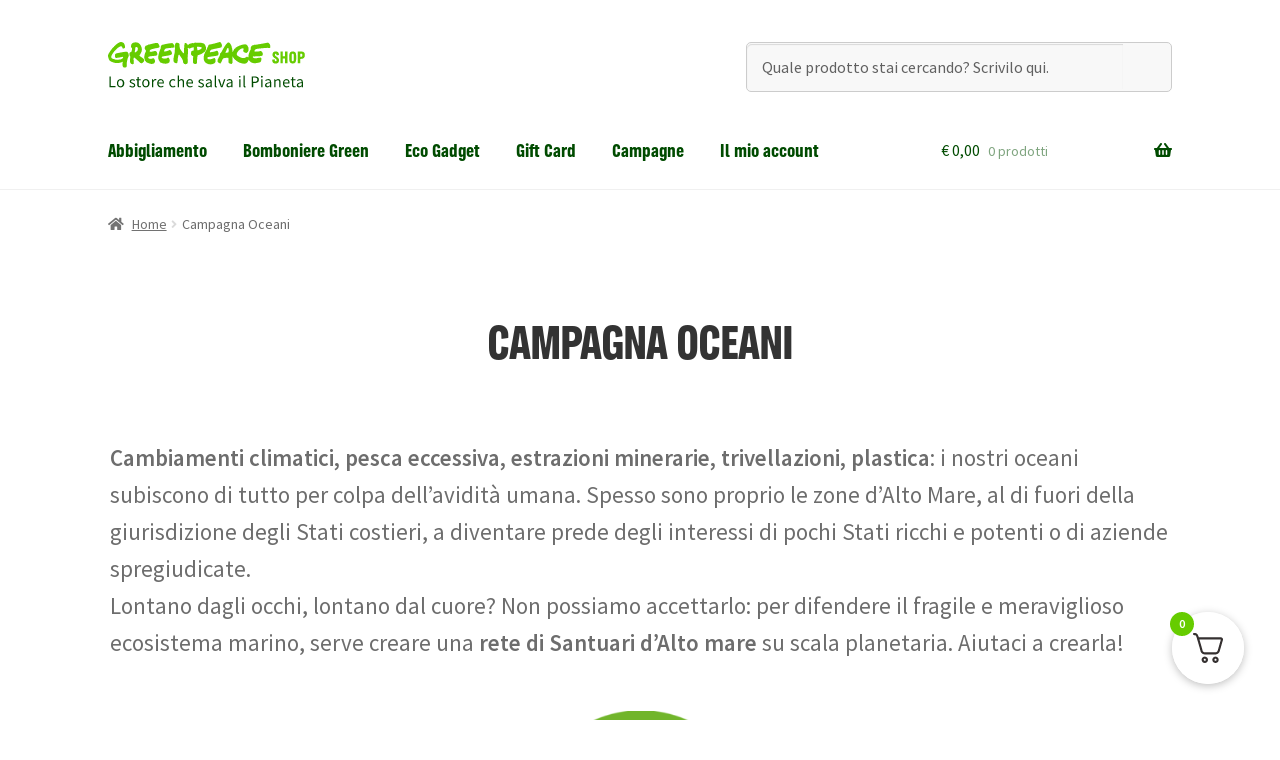

--- FILE ---
content_type: text/html; charset=UTF-8
request_url: https://shop.greenpeace.it/oceani?yith_wcan=1&campagna=clima
body_size: 34535
content:
<!doctype html>
<html lang="it-IT">
<head>
<meta charset="UTF-8">
<meta name="viewport" content="width=device-width, initial-scale=1">
<link rel="profile" href="http://gmpg.org/xfn/11">
<link rel="pingback" href="https://shop.greenpeace.it/xmlrpc.php">

<style id="jetpack-boost-critical-css">@media all{.wp-block-columns{align-items:normal!important;box-sizing:border-box;display:flex;flex-wrap:wrap!important}@media (min-width:782px){.wp-block-columns{flex-wrap:nowrap!important}}.wp-block-columns.are-vertically-aligned-top{align-items:flex-start}@media (max-width:781px){.wp-block-columns:not(.is-not-stacked-on-mobile)>.wp-block-column{flex-basis:100%!important}}@media (min-width:782px){.wp-block-columns:not(.is-not-stacked-on-mobile)>.wp-block-column{flex-basis:0;flex-grow:1}}:where(.wp-block-columns){margin-bottom:1.75em}.wp-block-column{flex-grow:1;min-width:0;overflow-wrap:break-word;word-break:break-word}.wp-block-column.is-vertically-aligned-top{align-self:flex-start}.wp-block-column.is-vertically-aligned-top{width:100%}.wp-block-cover{align-items:center;background-position:50%;box-sizing:border-box;display:flex;justify-content:center;min-height:430px;overflow:hidden;overflow:clip;padding:1em;position:relative}.wp-block-cover .has-background-dim:not([class*=-background-color]){background-color:#000}.wp-block-cover .wp-block-cover__background{bottom:0;left:0;opacity:.5;position:absolute;right:0;top:0;z-index:1}.wp-block-cover .wp-block-cover__background.has-background-dim.has-background-dim-0{opacity:0}.wp-block-cover:after{content:"";display:block;font-size:0;min-height:inherit}@supports (position:sticky){.wp-block-cover:after{content:none}}.wp-block-cover .wp-block-cover__inner-container{color:inherit;width:100%;z-index:1}.wp-block-cover p:where(:not(.has-text-color)){color:inherit}.wp-block-cover .wp-block-cover__image-background{border:none;bottom:0;box-shadow:none;height:100%;left:0;margin:0;max-height:none;max-width:none;object-fit:cover;outline:0;padding:0;position:absolute;right:0;top:0;width:100%}.wp-block-cover__image-background{z-index:0}:where(.wp-block-cover:not(.has-text-color)){color:#fff}:where(.wp-block-cover.is-light:not(.has-text-color)){color:#000}.wp-block-group{box-sizing:border-box}.wp-block-image img{box-sizing:border-box;height:auto;max-width:100%;vertical-align:bottom}.wp-block-image .aligncenter{display:table}.wp-block-image .aligncenter{margin-left:auto;margin-right:auto}.wp-block-image figure{margin:0}ul{box-sizing:border-box}.wp-block-separator{border:1px solid;border-left:none;border-right:none}.wp-block-spacer{clear:both}.entry-content{counter-reset:footnotes}.has-text-align-center{text-align:center}.aligncenter{clear:both}.screen-reader-text{clip:rect(1px,1px,1px,1px);word-wrap:normal!important;border:0;-webkit-clip-path:inset(50%);clip-path:inset(50%);height:1px;margin:-1px;overflow:hidden;padding:0;position:absolute;width:1px}html :where(img[class*=wp-image-]){height:auto;max-width:100%}:where(figure){margin:0 0 1em}}@media all{.yith-wcan-filters{background-color:var(--yith-wcan-filters_colors_background,transparent);margin-bottom:30px}.yith-wcan-filters h3.mobile-only{display:none}.yith-wcan-filters .yith-wcan-filter{margin-bottom:30px}.yith-wcan-filters .yith-wcan-filter .filter-title{color:var(--yith-wcan-filters_colors_titles,#434343)}.yith-wcan-filters .yith-wcan-filter .filter-title.collapsable{position:relative}.yith-wcan-filters .yith-wcan-filter .filter-title.collapsable:after{background-size:100%auto;content:"";display:block;height:10px;position:absolute;right:15px;top:calc(50% - 5px);width:10px}.yith-wcan-filters .yith-wcan-filter .filter-title.collapsable.closed:after{background-image:url(https://shop.greenpeace.it/wp-content/plugins/yith-woocommerce-ajax-product-filter-premium/assets/images/arrow-down.svg)}.yith-wcan-filters .yith-wcan-filter .filter-title.collapsable.opened:after{background-image:url(https://shop.greenpeace.it/wp-content/plugins/yith-woocommerce-ajax-product-filter-premium/assets/images/arrow-up.svg)}.yith-wcan-filters .yith-wcan-filter .filter-title.collapsable:after{right:5px}.yith-wcan-filters .yith-wcan-filter .filter-title.collapsable.collapsable.closed+.filter-content{display:none}.yith-wcan-filters .yith-wcan-filter .filter-items{float:none;list-style:none;padding-left:0}.yith-wcan-filters .yith-wcan-filter .filter-items.level-0{margin:0;padding:0}.yith-wcan-filters .yith-wcan-filter .filter-items.filter-color{font-size:0;margin:0-5px}.yith-wcan-filters .yith-wcan-filter .filter-items.filter-label{font-size:0;margin:0-5px}.yith-wcan-filters .yith-wcan-filter .filter-items .filter-item{line-height:2;margin:0}.yith-wcan-filters .yith-wcan-filter .filter-items .filter-item>a,.yith-wcan-filters .yith-wcan-filter .filter-items .filter-item>label>a{color:var(--yith-wcan-anchors_style_text,#434343);text-decoration:none}.yith-wcan-filters .yith-wcan-filter .filter-items .filter-item.color{display:inline-block;margin-bottom:10px}.yith-wcan-filters .yith-wcan-filter .filter-items .filter-item.color>a{display:inline-block;position:relative}.yith-wcan-filters .yith-wcan-filter .filter-items .filter-item.color.label-below{font-size:1rem}.yith-wcan-filters .yith-wcan-filter .filter-items .filter-item.color .term-color{border:2px solid transparent;border-radius:var(--yith-wcan-color_swatches_border_radius,4px);display:inline-block;height:calc(var(--yith-wcan-color_swatches_size,45px) + 4px);margin-bottom:5px;overflow:hidden;vertical-align:middle;width:calc(var(--yith-wcan-color_swatches_size,45px) + 4px)}.yith-wcan-filters .yith-wcan-filter .filter-items .filter-item.color .term-color .color-swatch{display:block;height:100%;width:100%}.yith-wcan-filters .yith-wcan-filter .filter-items .filter-item.color .term-image{border:2px solid transparent;border-radius:var(--yith-wcan-color_swatches_border_radius,4px);display:inline-block;font-size:0;height:calc(var(--yith-wcan-color_swatches_size,45px) + 4px);margin-bottom:5px;overflow:hidden;vertical-align:middle;width:calc(var(--yith-wcan-color_swatches_size,45px) + 4px)}.yith-wcan-filters .yith-wcan-filter .filter-items .filter-item.color .term-image img{height:auto;width:100%}.yith-wcan-filters .yith-wcan-filter .filter-items .filter-item.color .term-label{display:block;font-size:.6em;line-height:1.4;text-align:center}.yith-wcan-filters .yith-wcan-filter .filter-items .filter-item.label{background-color:var(--yith-wcan-labels_style_background,#fff);box-shadow:0 0 0 1px #d7d7d7;border-radius:4px;display:inline-block;margin:0 5px 10px;padding:7px;text-align:center}.yith-wcan-filters .yith-wcan-filter .filter-items .filter-item.label>a{color:var(--yith-wcan-labels_style_text,#434343);display:block;height:100%}.yith-wcan-filters .yith-wcan-filter .filter-items .filter-item.label .term-image{display:inline-block;font-size:0;max-width:100%}.yith-wcan-filters .yith-wcan-filter .filter-items .filter-item.label .term-image img{width:100%;height:auto}.yith-wcan-filters .yith-wcan-filter .filter-items .filter-item.label .term-label{display:block;font-size:.8rem}.yith-wcan-filters .yith-wcan-filter .filter-items .filter-item.filter-has-4-column{display:inline-block;margin:0 5px 10px;vertical-align:top;width:calc(25% - 10px)}.yith-wcan-filters .yith-wcan-filter .filter-items .filter-item.filter-has-6-column{display:inline-block;margin:0 5px 10px;vertical-align:top;width:calc(16.6666666667% - 10px)}.yith-wcan-filters .yith-wcan-filter.label-design .filter-items{font-size:0}@media (max-width:991px){body.filters-in-modal .yith-wcan-filters{display:none}}.yith-wcan-filters-opener{border:1px solid #d7d7d7;border-radius:4px;background:#fff;color:var(--yith-wcan-anchors_style_text,#434343);display:none;outline-color:var(--yith-wcan-filters_colors_accent,#4e8ba2)}.yith-wcan-filters-opener i.filter-icon{background-image:url(https://shop.greenpeace.it/wp-content/plugins/yith-woocommerce-ajax-product-filter-premium/assets/images/filters.svg);background-position:center center;background-size:100%auto;background-repeat:no-repeat;display:inline-block;height:15px;margin-right:2px;vertical-align:middle;width:15px}}@media all{.storefront-align-wide.storefront-full-width-content .hentry .entry-content .alignfull{margin-left:calc(50% - 50vw);margin-right:calc(50% - 50vw);width:auto}@media (min-width:66.4989378333em){.storefront-align-wide.storefront-full-width-content .hentry .entry-content .alignwide{width:auto;max-width:1000%;padding-left:1.41575em;padding-right:1.41575em;clear:both}.storefront-align-wide.storefront-full-width-content .hentry .entry-content .alignwide{margin-left:calc(25% - 25vw);margin-right:calc(25% - 25vw)}}@media (min-width:66.4989378333em){.storefront-align-wide.storefront-full-width-content .hentry .entry-content .wp-block-cover.alignfull{padding-left:0;padding-right:0}}.hentry .entry-content .has-medium-font-size{font-size:1.41575em}.hentry .entry-content .has-large-font-size{font-size:1.618em}.hentry .entry-content div.wp-block-image:not(.block-editor-media-placeholder){display:inline}.hentry .entry-content div.wp-block-image:not(.block-editor-media-placeholder) figure{margin-bottom:1.41575em}.hentry .entry-content figure.wp-block-image{margin:0 0 1.41575em}.hentry .entry-content .wp-block-cover .wp-block-cover__inner-container{padding:2.617924em 1em;width:calc(100vw - 1em);max-width:calc(100vw - 1em)}.hentry .entry-content .wp-block-cover .wp-block-cover__inner-container :nth-last-child(-n+1){margin-bottom:0}.hentry .entry-content .wp-block-cover .wp-block-cover__inner-container p:not(.has-text-color){color:#fff}@media (min-width:568px){.hentry .entry-content .wp-block-cover .wp-block-cover__inner-container{width:66.6666666667vw;max-width:66.6666666667vw}}@media (min-width:768px){.hentry .entry-content .wp-block-cover .wp-block-cover__inner-container{width:50vw;max-width:50vw;padding-top:6.8535260698em;padding-bottom:6.8535260698em}}@media (min-width:66.4989378333em){.storefront-align-wide.storefront-full-width-content .hentry .entry-content .wp-block-cover.alignfull{padding-left:0;padding-right:0}}.hentry .entry-content .wp-block-separator{border:0;margin:0 auto 1.41575em;overflow:hidden}.hentry .entry-content .wp-block-columns .wp-block-column{margin-bottom:1em}@media (min-width:600px){.hentry .entry-content .wp-block-columns .wp-block-column{padding-left:0;padding-right:4.347826087%;margin-left:0}.hentry .entry-content .wp-block-columns .wp-block-column:not(:last-child){margin-right:0}.hentry .entry-content .wp-block-columns .wp-block-column:nth-of-type(2n){padding-right:0}}@media (min-width:782px){.hentry .entry-content .wp-block-columns .wp-block-column{padding-right:0}.hentry .entry-content .wp-block-columns .wp-block-column:not(:first-child){padding-left:0}.hentry .entry-content .wp-block-columns .wp-block-column:not(:last-child){padding-right:0;margin-right:4.347826087%}}}@media all{html{font-family:sans-serif;-ms-text-size-adjust:100%;-webkit-text-size-adjust:100%}body{margin:0}article,figure,footer,header,main,nav{display:block}a{background-color:rgba(0,0,0,0)}strong{font-weight:700}h1{font-size:2em;margin:.67em 0}img{border:0}figure{margin:1em 40px}hr{box-sizing:content-box;height:0}button,input{color:inherit;font:inherit;margin:0}button{overflow:visible}button{text-transform:none}button{-webkit-appearance:button}input{line-height:normal}input[type=checkbox]{box-sizing:border-box;padding:0}input[type=search]{-webkit-appearance:textfield;box-sizing:content-box}input[type=search]::-webkit-search-cancel-button{-webkit-appearance:none}body{-ms-word-wrap:break-word;word-wrap:break-word}body,button,input{color:#43454b;font-family:"Source Sans Pro",HelveticaNeue-Light,"Helvetica Neue Light","Helvetica Neue",Helvetica,Arial,"Lucida Grande",sans-serif;line-height:1.618;text-rendering:optimizeLegibility;font-weight:400}h1,h3,h4{clear:both;font-weight:300;margin:0 0 .5407911001em;color:#131315}h1{font-size:2.617924em;line-height:1.214;letter-spacing:-1px}.beta{font-size:2em;line-height:1.214}h3{font-size:1.618em}h4{font-size:1.41575em}.beta{display:block}hr{background-color:#ccc;border:0;height:1px;margin:0 0 1.41575em}p{margin:0 0 1.41575em}ul{margin:0 0 1.41575em 3em;padding:0}ul{list-style:disc}li>ul{margin-bottom:0;margin-left:1em}strong{font-weight:600}i{font-style:italic}figure{margin:0}img{height:auto;max-width:100%;display:block;border-radius:3px}a{color:#2c2d33;text-decoration:none}*{box-sizing:border-box}body{background-color:#fff;overflow-x:hidden}.site{overflow-x:hidden}.site-header{background-color:#2c2d33;padding-top:1.618em;padding-bottom:1.618em;color:#9aa0a7;background-position:center center;position:relative;z-index:999;border-bottom:1px solid transparent}.site-header .widget{margin-bottom:0}.site-branding{float:left;margin-bottom:0;width:calc(100% - 120px)}.site-branding .site-title{font-size:2em;letter-spacing:-1px;margin:0}.site-branding .site-title a{font-weight:700}.site-branding .site-description{font-size:.875em;display:none}.site-main{margin-bottom:2.617924em}.site-content{outline:0}.site-footer{background-color:#f3f3f3;color:#3b3c3f;padding:1.618em 0 3.706325903em}.site-footer a{color:#2c2d33;text-decoration:underline}.aligncenter{clear:both;display:block;margin:0 auto}.screen-reader-text{border:0;clip:rect(1px,1px,1px,1px);-webkit-clip-path:inset(50%);clip-path:inset(50%);height:1px;margin:-1px;overflow:hidden;padding:0;position:absolute;width:1px;word-wrap:normal!important}.entry-content::after,.entry-content::before,.site-content::after,.site-content::before,.site-footer::after,.site-footer::before,.site-header::after,.site-header::before{content:"";display:table}.entry-content::after,.site-content::after,.site-footer::after,.site-header::after{clear:both}.hentry{margin:0 0 4.235801032em}.hentry .entry-header{margin-bottom:1em;border-bottom:1px solid rgba(0,0,0,.05)}.hentry .entry-content a{text-decoration:underline}.hentry .entry-content a.button{text-decoration:none}.hentry.type-page .entry-header{border-bottom:0;margin-bottom:0}form{margin-bottom:1.618em}button,input{font-size:100%;margin:0}.button,button{border:0;border-radius:0;background:0 0;background-color:#43454b;border-color:#43454b;color:#fff;padding:.6180469716em 1.41575em;text-decoration:none;font-weight:600;text-shadow:none;display:inline-block;-webkit-appearance:none}.button::after,button::after{display:none}input[type=checkbox]{padding:0}input[type=search]{box-sizing:border-box}input[type=search]::placeholder{color:#616161}input[type=search]{padding:.6180469716em;background-color:#f2f2f2;color:#43454b;border:0;-webkit-appearance:none;box-sizing:border-box;font-weight:400;box-shadow:inset 0 1px 1px rgba(0,0,0,.125)}label{font-weight:400}iframe{max-width:100%}.secondary-navigation{display:none}button.menu-toggle{text-align:left;float:right;position:relative;border:2px solid transparent;box-shadow:none;border-radius:2px;background-image:none;padding:.6180469716em .875em .6180469716em 2.617924em;font-size:.875em;max-width:120px}button.menu-toggle span::before,button.menu-toggle::after,button.menu-toggle::before{content:"";display:block;height:2px;width:14px;position:absolute;top:50%;left:1em;margin-top:-1px;border-radius:3px}button.menu-toggle::before{transform:translateY(-4px)}button.menu-toggle::after{transform:translateY(4px)}.primary-navigation{display:none}.main-navigation::after,.main-navigation::before{content:"";display:table}.main-navigation::after{clear:both}.main-navigation .menu{clear:both}.handheld-navigation{overflow:hidden;max-height:0}.handheld-navigation{clear:both}.handheld-navigation ul{margin:0}.handheld-navigation ul.menu li{position:relative}.handheld-navigation ul.menu .sub-menu{visibility:hidden;opacity:0;max-height:0}.main-navigation ul{margin-left:0;list-style:none;margin-bottom:0}.main-navigation ul ul{display:block;margin-left:1.41575em}.main-navigation ul li a{padding:.875em 0;display:block}.widget{margin:0 0 3.706325903em}.widget_product_search form:not(.wp-block-search){position:relative}.widget_product_search form:not(.wp-block-search) input[type=search]{width:100%}.widget_product_search form:not(.wp-block-search) button[type=submit]{border:0;clip:rect(1px,1px,1px,1px);-webkit-clip-path:inset(50%);clip-path:inset(50%);height:1px;margin:-1px;overflow:hidden;padding:0;position:absolute;width:1px;word-wrap:normal!important;top:0;left:0}@media (min-width:768px){.site-header{padding-top:2.617924em;padding-bottom:0}.site-header .site-branding{display:block;width:100%;float:left;margin-left:0;margin-right:0;clear:both}.woocommerce-active .site-header .site-branding{width:73.9130434783%;float:left;margin-right:4.347826087%}.woocommerce-active .site-header .site-search{width:21.7391304348%;float:right;margin-right:0;clear:none}.woocommerce-active .site-header .main-navigation{width:73.9130434783%;float:left;margin-right:4.347826087%;clear:both}.woocommerce-active .site-header .site-header-cart{width:21.7391304348%;float:right;margin-right:0;margin-bottom:0}.storefront-secondary-navigation .site-header .site-branding{width:39.1304347826%;float:left;margin-right:4.347826087%}.storefront-secondary-navigation .site-header .secondary-navigation{width:56.5217391304%;float:right;margin-right:0}.storefront-secondary-navigation.woocommerce-active .site-header .site-branding{width:21.7391304348%;float:left;margin-right:4.347826087%}.storefront-secondary-navigation.woocommerce-active .site-header .secondary-navigation{width:47.8260869565%;float:left;margin-right:4.347826087%}.site-branding .site-description{margin-bottom:0;display:block}.site-branding,.site-header-cart,.site-search{margin-bottom:1.41575em}.col-full{max-width:66.4989378333em;margin-left:auto;margin-right:auto;padding:0 2.617924em;box-sizing:content-box}.col-full::after,.col-full::before{content:"";display:table}.col-full::after{clear:both}.col-full:after{content:" ";display:block;clear:both}.site-content::after,.site-content::before{content:"";display:table}.site-content::after{clear:both}.content-area{width:73.9130434783%;float:left;margin-right:4.347826087%}.right-sidebar .content-area{width:73.9130434783%;float:left;margin-right:4.347826087%}.storefront-full-width-content .content-area{width:100%;float:left;margin-left:0;margin-right:0}.content-area{margin-bottom:2.617924em}.footer-widgets{padding-top:4.235801032em;border-bottom:1px solid rgba(0,0,0,.05)}.footer-widgets::after,.footer-widgets::before{content:"";display:table}.footer-widgets::after{clear:both}.footer-widgets.col-4 .block{width:21.7391304348%;float:left;margin-right:4.347826087%}.footer-widgets.col-4 .block.footer-widget-4{float:right;margin-right:0}.hentry .entry-header{margin-bottom:2.617924em}.handheld-navigation,.menu-toggle{display:none}.primary-navigation{display:block}.main-navigation,.secondary-navigation{clear:both;display:block;width:100%}.main-navigation ul{list-style:none;margin:0;padding-left:0;display:block}.main-navigation ul li{position:relative;display:inline-block;text-align:left}.main-navigation ul li a{display:block}.main-navigation ul li a::before{display:none}.main-navigation ul ul{float:left;position:absolute;top:100%;z-index:99999;left:-9999px}.main-navigation ul ul li{display:block}.main-navigation ul ul li a{width:200px}.storefront-primary-navigation{clear:both}.storefront-primary-navigation::after,.storefront-primary-navigation::before{content:"";display:table}.storefront-primary-navigation::after{clear:both}.main-navigation ul.menu{max-height:none;overflow:visible;margin-left:-1em}.main-navigation ul.menu>li>a{padding:1.618em 1em}.main-navigation ul.menu ul{margin-left:0}.main-navigation ul.menu ul li a{padding:.875em 1.41575em;font-weight:400;font-size:.875em}.main-navigation ul.menu ul li:last-child{border-bottom:0}.main-navigation a{padding:0 1em 2.2906835em}.secondary-navigation{margin:0 0 1.618em;width:auto;clear:none;line-height:1}}@media (max-width:66.4989378333em){.col-full{margin-left:2.617924em;margin-right:2.617924em;padding:0}}@media (max-width:568px){.col-full{margin-left:1.41575em;margin-right:1.41575em;padding:0}}}@media all{@font-face{font-family:"Font Awesome 5 Free";font-style:normal;font-weight:900;font-display:block}.site-search .widget_product_search form input[type=search]{padding-left:2.617924em}.widget_product_search form:not(.wp-block-search)::before{-webkit-font-smoothing:antialiased;-moz-osx-font-smoothing:grayscale;display:inline-block;font-style:normal;font-variant:normal;font-weight:400;line-height:1;font-family:"Font Awesome 5 Free";font-weight:900;line-height:inherit;vertical-align:baseline;content:"";position:absolute;top:1em;left:1em;line-height:1}.widget_product_search form:not(.wp-block-search) input[type=search]{padding-left:2.617924em}.storefront-handheld-footer-bar ul li>a::before{-webkit-font-smoothing:antialiased;-moz-osx-font-smoothing:grayscale;display:inline-block;font-style:normal;font-variant:normal;font-weight:400;line-height:1;font-family:"Font Awesome 5 Free";font-weight:900;line-height:inherit;vertical-align:baseline;position:absolute;top:0;left:0;right:0;bottom:0;text-align:center;line-height:2.618046972;font-size:1.618em;text-indent:0;display:block}.storefront-handheld-footer-bar ul li.search>a::before{content:""}.storefront-handheld-footer-bar ul li.my-account>a::before{content:""}.storefront-handheld-footer-bar ul li.cart>a::before{content:""}.woocommerce-breadcrumb a:first-of-type::before{-webkit-font-smoothing:antialiased;-moz-osx-font-smoothing:grayscale;display:inline-block;font-style:normal;font-variant:normal;font-weight:400;line-height:1;font-family:"Font Awesome 5 Free";font-weight:900;line-height:inherit;vertical-align:baseline;content:"";margin-right:.5407911001em}.woocommerce-breadcrumb .breadcrumb-separator{text-indent:-9999px;position:relative;display:inline-block;padding:0 6.8535260698em}.woocommerce-breadcrumb .breadcrumb-separator::after{-webkit-font-smoothing:antialiased;-moz-osx-font-smoothing:grayscale;display:inline-block;font-style:normal;font-variant:normal;font-weight:400;line-height:1;font-family:"Font Awesome 5 Free";font-weight:900;line-height:inherit;vertical-align:baseline;content:"";display:block;font-size:.875em;text-indent:0;line-height:initial;position:absolute;top:50%;left:50%;width:1em;height:1em;transform:translateX(-50%) translateY(-50%);text-align:center;opacity:.25}@media (min-width:768px){.main-navigation ul.menu>li.menu-item-has-children>a::after{-webkit-font-smoothing:antialiased;-moz-osx-font-smoothing:grayscale;display:inline-block;font-style:normal;font-variant:normal;font-weight:400;line-height:1;font-family:"Font Awesome 5 Free";font-weight:900;line-height:inherit;vertical-align:baseline;content:"";margin-left:1em}.site-header-cart .cart-contents::after{-webkit-font-smoothing:antialiased;-moz-osx-font-smoothing:grayscale;display:inline-block;font-style:normal;font-variant:normal;font-weight:400;line-height:1;font-family:"Font Awesome 5 Free";font-weight:900;line-height:inherit;vertical-align:baseline;content:"";height:1em;float:right;line-height:1.618}}}@media all{.woocommerce-active .site-branding{float:left}.site-header-cart{list-style-type:none;margin-left:0;padding:0;margin-bottom:0}.site-header-cart .cart-contents{display:none}.site-header-cart .widget_shopping_cart{display:none}.site-search{font-size:.875em;clear:both;display:none}.site-search .widget_product_search input[type=search]{padding:1em 1.41575em;line-height:1}.site-search .widget_product_search form::before{top:1.15em;left:1.15em}.storefront-handheld-footer-bar{position:fixed;bottom:0;left:0;right:0;border-top:1px solid rgba(255,255,255,.2);box-shadow:0 0 6px rgba(0,0,0,.7);z-index:9999}.storefront-handheld-footer-bar::after,.storefront-handheld-footer-bar::before{content:"";display:table}.storefront-handheld-footer-bar::after{clear:both}.storefront-handheld-footer-bar ul{margin:0}.storefront-handheld-footer-bar ul li{display:inline-block;float:left;text-align:center}.storefront-handheld-footer-bar ul li:last-child>a{border-right:0}.storefront-handheld-footer-bar ul li>a{height:4.235801032em;display:block;position:relative;text-indent:-9999px;z-index:999;border-right:1px solid rgba(255,255,255,.2);overflow:hidden}.storefront-handheld-footer-bar ul li.search .site-search{position:absolute;bottom:-2em;left:0;right:0;padding:1em;z-index:1;display:block}.storefront-handheld-footer-bar ul li.search .site-search,.storefront-handheld-footer-bar ul li.search .widget,.storefront-handheld-footer-bar ul li.search form{margin-bottom:0}.storefront-handheld-footer-bar ul li.cart .count{text-indent:0;display:block;width:2em;height:2em;line-height:2;box-sizing:content-box;font-size:.75em;position:absolute;top:.875em;left:50%;border-radius:100%;border:1px solid}.storefront-handheld-footer-bar ul.columns-3 li{width:33.33333%}ul.products li.product .button{margin-bottom:.236em}.hentry .entry-content ul.products li.product>a{text-decoration:none}.storefront-breadcrumb{margin:0 0 1.618em;padding:1em 0}.woocommerce-breadcrumb{font-size:.875em}.woocommerce-breadcrumb a{text-decoration:underline}.woocommerce-breadcrumb .breadcrumb-separator{display:inline-block;padding:0 .5407911001em}@media (min-width:768px){.storefront-handheld-footer-bar{display:none}.storefront-breadcrumb{padding:1.41575em 0;margin:0 0 3.706325903em}.site-header-cart{position:relative}.site-header-cart .cart-contents{padding:1.618em 0;display:block;position:relative;background-color:rgba(0,0,0,0);height:auto;width:auto;text-indent:0}.site-header-cart .cart-contents .amount{margin-right:.327em}.site-header-cart .cart-contents .count{font-weight:400;opacity:.5;font-size:.875em}.site-header-cart .cart-contents span{display:inline}.site-header-cart .widget_shopping_cart{position:absolute;top:100%;width:100%;z-index:999999;font-size:.875em;left:-999em;display:block}.site-search{display:block}.site-search form{margin:0}}}@media all{@font-face{font-family:GreenpeaceSans;font-style:normal}.button,h1,h3,h4{font-family:GreenpeaceSans,sans-serif!important}@media screen and (max-width:480px){.yith-wcan-filters-opener{float:left;margin-right:20px;margin-bottom:10px}}.campagne-boxs img{border-radius:10px}@media screen and (max-width:480px){.hide-mob{display:none}}.site-branding .site-title a{background:url(https://shop.greenpeace.it/wp-content/themes/storefront-child-theme-master/img/logoGPshop.svg) no-repeat top left;width:200px;height:48px;display:block;overflow:hidden;line-height:9999em}.site-branding p.site-description{display:none}.primary-navigation ul li a{display:block;position:relative;padding:1.618em 1em .2em 1em!important;margin-bottom:1.418em}.primary-navigation ul li a::after{content:"";position:absolute;bottom:0;left:0;width:100%;height:3px;background-color:#6c0;opacity:0}.primary-navigation ul li a::after{transform-origin:center}.site-footer .storefront-handheld-footer-bar a:not(.button):not(.components-button){color:#004b00!important}.site-footer{background-color:#004b00}.site-footer a{text-decoration:none;color:#fff!important}.footerTitolo{margin-bottom:-30px;color:#6c0}.footer-social{column-count:2}.social-all{background-size:20px;padding-left:30px}.social-fb{background:url(https://shop.greenpeace.it/wp-content/themes/storefront-child-theme-master/img/social-fb.svg) left no-repeat}.social-tw{background:url(https://shop.greenpeace.it/wp-content/themes/storefront-child-theme-master/img/social-tw.svg) left no-repeat}.social-in{background:url(https://shop.greenpeace.it/wp-content/themes/storefront-child-theme-master/img/social-in.svg) left no-repeat}.social-yt{background:url(https://shop.greenpeace.it/wp-content/themes/storefront-child-theme-master/img/social-yt.svg) left no-repeat}.social-li{background:url(https://shop.greenpeace.it/wp-content/themes/storefront-child-theme-master/img/social-li.svg) left no-repeat}.social-ti{background:url(https://shop.greenpeace.it/wp-content/themes/storefront-child-theme-master/img/social-ti.svg) left no-repeat}.button{border-radius:4px;text-transform:uppercase}.entry-title{text-transform:uppercase}.full-width-categorie{max-width:1440px;margin:0 auto;padding:0 30px}.full-width-categorie h3,.full-width-categorie p{max-width:1060px;margin:0 auto}.full-width-categorie .entry-title{text-align:center}.full-width-categorie .add_to_cart_button,.full-width-categorie .product_type_simple,.full-width-categorie .product_type_variable{display:none}.CampagnaIconPage{margin-top:-150px;z-index:-1}:root{--yith-wcan-filters_colors_titles:#434343;--yith-wcan-filters_colors_background:#FFFFFF;--yith-wcan-filters_colors_accent:#66CC00;--yith-wcan-color_swatches_border_radius:100%;--yith-wcan-color_swatches_size:30px;--yith-wcan-labels_style_background:#FFFFFF;--yith-wcan-labels_style_text:#434343;--yith-wcan-anchors_style_text:#434343}.yith-wcan-filters .yith-wcan-filter .filter-title{font-size:medium!important}.yith-wcan-filters .yith-wcan-filter .filter-items .filter-item.color .term-color{border:1px solid #ccc}}@media all{.screen-reader-text{clip:rect(1px,1px,1px,1px);word-wrap:normal!important;border:0;clip-path:inset(50%);height:1px;margin:-1px;overflow:hidden;overflow-wrap:normal!important;padding:0;position:absolute!important;width:1px}}</style><meta name='robots' content='index, follow, max-image-preview:large, max-snippet:-1, max-video-preview:-1' />

	<!-- This site is optimized with the Yoast SEO plugin v25.6 - https://yoast.com/wordpress/plugins/seo/ -->
	<title>Campagna Oceani - Greenpeace shop</title>
	<meta name="description" content="Lo shop di Greenpeace sostiene le campagne in difesa degli ecosistemi più fragili: il ricavato di ogni acquisto finanzierà le nostre attività" />
	<link rel="canonical" href="https://shop.greenpeace.it/oceani/" />
	<meta property="og:locale" content="it_IT" />
	<meta property="og:type" content="article" />
	<meta property="og:title" content="Campagna Oceani - Greenpeace shop" />
	<meta property="og:description" content="Lo shop di Greenpeace sostiene le campagne in difesa degli ecosistemi più fragili: il ricavato di ogni acquisto finanzierà le nostre attività" />
	<meta property="og:url" content="https://shop.greenpeace.it/oceani/" />
	<meta property="og:site_name" content="Greenpeace shop" />
	<meta property="article:modified_time" content="2023-11-28T13:54:30+00:00" />
	<meta property="og:image" content="https://shop.greenpeace.it/wp-content/uploads/2023/11/campagne-mare.png" />
	<meta name="twitter:card" content="summary_large_image" />
	<meta name="twitter:label1" content="Tempo di lettura stimato" />
	<meta name="twitter:data1" content="1 minuto" />
	<script data-jetpack-boost="ignore" type="application/ld+json" class="yoast-schema-graph">{"@context":"https://schema.org","@graph":[{"@type":"WebPage","@id":"https://shop.greenpeace.it/oceani/","url":"https://shop.greenpeace.it/oceani/","name":"Campagna Oceani - Greenpeace shop","isPartOf":{"@id":"https://shop.greenpeace.it/#website"},"primaryImageOfPage":{"@id":"https://shop.greenpeace.it/oceani/#primaryimage"},"image":{"@id":"https://shop.greenpeace.it/oceani/#primaryimage"},"thumbnailUrl":"https://shop.greenpeace.it/wp-content/uploads/2023/11/campagne-mare.png","datePublished":"2023-11-28T11:52:15+00:00","dateModified":"2023-11-28T13:54:30+00:00","description":"Lo shop di Greenpeace sostiene le campagne in difesa degli ecosistemi più fragili: il ricavato di ogni acquisto finanzierà le nostre attività","breadcrumb":{"@id":"https://shop.greenpeace.it/oceani/#breadcrumb"},"inLanguage":"it-IT","potentialAction":[{"@type":"ReadAction","target":["https://shop.greenpeace.it/oceani/"]}]},{"@type":"ImageObject","inLanguage":"it-IT","@id":"https://shop.greenpeace.it/oceani/#primaryimage","url":"https://shop.greenpeace.it/wp-content/uploads/2023/11/campagne-mare.png","contentUrl":"https://shop.greenpeace.it/wp-content/uploads/2023/11/campagne-mare.png","width":464,"height":464},{"@type":"BreadcrumbList","@id":"https://shop.greenpeace.it/oceani/#breadcrumb","itemListElement":[{"@type":"ListItem","position":1,"name":"Home","item":"https://shop.greenpeace.it/"},{"@type":"ListItem","position":2,"name":"Campagna Oceani"}]},{"@type":"WebSite","@id":"https://shop.greenpeace.it/#website","url":"https://shop.greenpeace.it/","name":"Greenpeace shop","description":"Lo store che salva il Pianeta","potentialAction":[{"@type":"SearchAction","target":{"@type":"EntryPoint","urlTemplate":"https://shop.greenpeace.it/?s={search_term_string}"},"query-input":{"@type":"PropertyValueSpecification","valueRequired":true,"valueName":"search_term_string"}}],"inLanguage":"it-IT"}]}</script>
	<!-- / Yoast SEO plugin. -->


<link rel='dns-prefetch' href='//cdn.jsdelivr.net' />
<link rel='dns-prefetch' href='//js.stripe.com' />
<link rel='dns-prefetch' href='//pay.google.com' />
<link rel='dns-prefetch' href='//fonts.googleapis.com' />
<link rel="alternate" type="application/rss+xml" title="Greenpeace shop &raquo; Feed" href="https://shop.greenpeace.it/feed/" />
<link rel="alternate" type="application/rss+xml" title="Greenpeace shop &raquo; Feed dei commenti" href="https://shop.greenpeace.it/comments/feed/" />

<noscript><link rel='stylesheet' id='gestpay-for-woocommerce-css-css' href='https://shop.greenpeace.it/wp-content/plugins/gestpay-for-woocommerce//gestpay-for-woocommerce.css?ver=706b4cb91d98cfba78f78e3a3698a3e1' media='all' />
</noscript><link rel='stylesheet' id='gestpay-for-woocommerce-css-css' href='https://shop.greenpeace.it/wp-content/plugins/gestpay-for-woocommerce//gestpay-for-woocommerce.css?ver=706b4cb91d98cfba78f78e3a3698a3e1' media="not all" data-media="all" onload="this.media=this.dataset.media; delete this.dataset.media; this.removeAttribute( 'onload' );" />
<style id='wp-emoji-styles-inline-css'>

	img.wp-smiley, img.emoji {
		display: inline !important;
		border: none !important;
		box-shadow: none !important;
		height: 1em !important;
		width: 1em !important;
		margin: 0 0.07em !important;
		vertical-align: -0.1em !important;
		background: none !important;
		padding: 0 !important;
	}
</style>
<noscript><link rel='stylesheet' id='wp-block-library-css' href='https://shop.greenpeace.it/wp-includes/css/dist/block-library/style.min.css?ver=706b4cb91d98cfba78f78e3a3698a3e1' media='all' />
</noscript><link rel='stylesheet' id='wp-block-library-css' href='https://shop.greenpeace.it/wp-includes/css/dist/block-library/style.min.css?ver=706b4cb91d98cfba78f78e3a3698a3e1' media="not all" data-media="all" onload="this.media=this.dataset.media; delete this.dataset.media; this.removeAttribute( 'onload' );" />
<style id='wp-block-library-theme-inline-css'>
.wp-block-audio :where(figcaption){color:#555;font-size:13px;text-align:center}.is-dark-theme .wp-block-audio :where(figcaption){color:#ffffffa6}.wp-block-audio{margin:0 0 1em}.wp-block-code{border:1px solid #ccc;border-radius:4px;font-family:Menlo,Consolas,monaco,monospace;padding:.8em 1em}.wp-block-embed :where(figcaption){color:#555;font-size:13px;text-align:center}.is-dark-theme .wp-block-embed :where(figcaption){color:#ffffffa6}.wp-block-embed{margin:0 0 1em}.blocks-gallery-caption{color:#555;font-size:13px;text-align:center}.is-dark-theme .blocks-gallery-caption{color:#ffffffa6}:root :where(.wp-block-image figcaption){color:#555;font-size:13px;text-align:center}.is-dark-theme :root :where(.wp-block-image figcaption){color:#ffffffa6}.wp-block-image{margin:0 0 1em}.wp-block-pullquote{border-bottom:4px solid;border-top:4px solid;color:currentColor;margin-bottom:1.75em}.wp-block-pullquote cite,.wp-block-pullquote footer,.wp-block-pullquote__citation{color:currentColor;font-size:.8125em;font-style:normal;text-transform:uppercase}.wp-block-quote{border-left:.25em solid;margin:0 0 1.75em;padding-left:1em}.wp-block-quote cite,.wp-block-quote footer{color:currentColor;font-size:.8125em;font-style:normal;position:relative}.wp-block-quote.has-text-align-right{border-left:none;border-right:.25em solid;padding-left:0;padding-right:1em}.wp-block-quote.has-text-align-center{border:none;padding-left:0}.wp-block-quote.is-large,.wp-block-quote.is-style-large,.wp-block-quote.is-style-plain{border:none}.wp-block-search .wp-block-search__label{font-weight:700}.wp-block-search__button{border:1px solid #ccc;padding:.375em .625em}:where(.wp-block-group.has-background){padding:1.25em 2.375em}.wp-block-separator.has-css-opacity{opacity:.4}.wp-block-separator{border:none;border-bottom:2px solid;margin-left:auto;margin-right:auto}.wp-block-separator.has-alpha-channel-opacity{opacity:1}.wp-block-separator:not(.is-style-wide):not(.is-style-dots){width:100px}.wp-block-separator.has-background:not(.is-style-dots){border-bottom:none;height:1px}.wp-block-separator.has-background:not(.is-style-wide):not(.is-style-dots){height:2px}.wp-block-table{margin:0 0 1em}.wp-block-table td,.wp-block-table th{word-break:normal}.wp-block-table :where(figcaption){color:#555;font-size:13px;text-align:center}.is-dark-theme .wp-block-table :where(figcaption){color:#ffffffa6}.wp-block-video :where(figcaption){color:#555;font-size:13px;text-align:center}.is-dark-theme .wp-block-video :where(figcaption){color:#ffffffa6}.wp-block-video{margin:0 0 1em}:root :where(.wp-block-template-part.has-background){margin-bottom:0;margin-top:0;padding:1.25em 2.375em}
</style>
<noscript><link rel='stylesheet' id='ion.range-slider-css' href='https://shop.greenpeace.it/wp-content/plugins/yith-woocommerce-ajax-product-filter-premium/assets/css/ion.range-slider.css?ver=2.3.1' media='all' />
</noscript><link rel='stylesheet' id='ion.range-slider-css' href='https://shop.greenpeace.it/wp-content/plugins/yith-woocommerce-ajax-product-filter-premium/assets/css/ion.range-slider.css?ver=2.3.1' media="not all" data-media="all" onload="this.media=this.dataset.media; delete this.dataset.media; this.removeAttribute( 'onload' );" />
<noscript><link rel='stylesheet' id='yith-wcan-shortcodes-css' href='https://shop.greenpeace.it/wp-content/plugins/yith-woocommerce-ajax-product-filter-premium/assets/css/shortcodes.css?ver=5.3.0' media='all' />
</noscript><link rel='stylesheet' id='yith-wcan-shortcodes-css' href='https://shop.greenpeace.it/wp-content/plugins/yith-woocommerce-ajax-product-filter-premium/assets/css/shortcodes.css?ver=5.3.0' media="not all" data-media="all" onload="this.media=this.dataset.media; delete this.dataset.media; this.removeAttribute( 'onload' );" />
<style id='yith-wcan-shortcodes-inline-css'>
:root{
	--yith-wcan-filters_colors_titles: #434343;
	--yith-wcan-filters_colors_background: #FFFFFF;
	--yith-wcan-filters_colors_accent: #A7144C;
	--yith-wcan-filters_colors_accent_r: 167;
	--yith-wcan-filters_colors_accent_g: 20;
	--yith-wcan-filters_colors_accent_b: 76;
	--yith-wcan-color_swatches_border_radius: 100%;
	--yith-wcan-color_swatches_size: 30px;
	--yith-wcan-labels_style_background: #FFFFFF;
	--yith-wcan-labels_style_background_hover: #A7144C;
	--yith-wcan-labels_style_background_active: #A7144C;
	--yith-wcan-labels_style_text: #434343;
	--yith-wcan-labels_style_text_hover: #FFFFFF;
	--yith-wcan-labels_style_text_active: #FFFFFF;
	--yith-wcan-anchors_style_text: #434343;
	--yith-wcan-anchors_style_text_hover: #A7144C;
	--yith-wcan-anchors_style_text_active: #A7144C;
}
</style>
<noscript><link rel='stylesheet' id='storefront-gutenberg-blocks-css' href='https://shop.greenpeace.it/wp-content/themes/storefront/assets/css/base/gutenberg-blocks.css?ver=4.5.5' media='all' />
</noscript><link rel='stylesheet' id='storefront-gutenberg-blocks-css' href='https://shop.greenpeace.it/wp-content/themes/storefront/assets/css/base/gutenberg-blocks.css?ver=4.5.5' media="not all" data-media="all" onload="this.media=this.dataset.media; delete this.dataset.media; this.removeAttribute( 'onload' );" />
<style id='storefront-gutenberg-blocks-inline-css'>

				.wp-block-button__link:not(.has-text-color) {
					color: #333333;
				}

				.wp-block-button__link:not(.has-text-color):hover,
				.wp-block-button__link:not(.has-text-color):focus,
				.wp-block-button__link:not(.has-text-color):active {
					color: #333333;
				}

				.wp-block-button__link:not(.has-background) {
					background-color: #eeeeee;
				}

				.wp-block-button__link:not(.has-background):hover,
				.wp-block-button__link:not(.has-background):focus,
				.wp-block-button__link:not(.has-background):active {
					border-color: #d5d5d5;
					background-color: #d5d5d5;
				}

				.wc-block-grid__products .wc-block-grid__product .wp-block-button__link {
					background-color: #eeeeee;
					border-color: #eeeeee;
					color: #333333;
				}

				.wp-block-quote footer,
				.wp-block-quote cite,
				.wp-block-quote__citation {
					color: #6d6d6d;
				}

				.wp-block-pullquote cite,
				.wp-block-pullquote footer,
				.wp-block-pullquote__citation {
					color: #6d6d6d;
				}

				.wp-block-image figcaption {
					color: #6d6d6d;
				}

				.wp-block-separator.is-style-dots::before {
					color: #333333;
				}

				.wp-block-file a.wp-block-file__button {
					color: #333333;
					background-color: #eeeeee;
					border-color: #eeeeee;
				}

				.wp-block-file a.wp-block-file__button:hover,
				.wp-block-file a.wp-block-file__button:focus,
				.wp-block-file a.wp-block-file__button:active {
					color: #333333;
					background-color: #d5d5d5;
				}

				.wp-block-code,
				.wp-block-preformatted pre {
					color: #6d6d6d;
				}

				.wp-block-table:not( .has-background ):not( .is-style-stripes ) tbody tr:nth-child(2n) td {
					background-color: #fdfdfd;
				}

				.wp-block-cover .wp-block-cover__inner-container h1:not(.has-text-color),
				.wp-block-cover .wp-block-cover__inner-container h2:not(.has-text-color),
				.wp-block-cover .wp-block-cover__inner-container h3:not(.has-text-color),
				.wp-block-cover .wp-block-cover__inner-container h4:not(.has-text-color),
				.wp-block-cover .wp-block-cover__inner-container h5:not(.has-text-color),
				.wp-block-cover .wp-block-cover__inner-container h6:not(.has-text-color) {
					color: #000000;
				}

				.wc-block-components-price-slider__range-input-progress,
				.rtl .wc-block-components-price-slider__range-input-progress {
					--range-color: #004b00;
				}

				/* Target only IE11 */
				@media all and (-ms-high-contrast: none), (-ms-high-contrast: active) {
					.wc-block-components-price-slider__range-input-progress {
						background: #004b00;
					}
				}

				.wc-block-components-button:not(.is-link) {
					background-color: #333333;
					color: #ffffff;
				}

				.wc-block-components-button:not(.is-link):hover,
				.wc-block-components-button:not(.is-link):focus,
				.wc-block-components-button:not(.is-link):active {
					background-color: #1a1a1a;
					color: #ffffff;
				}

				.wc-block-components-button:not(.is-link):disabled {
					background-color: #333333;
					color: #ffffff;
				}

				.wc-block-cart__submit-container {
					background-color: #ffffff;
				}

				.wc-block-cart__submit-container::before {
					color: rgba(220,220,220,0.5);
				}

				.wc-block-components-order-summary-item__quantity {
					background-color: #ffffff;
					border-color: #6d6d6d;
					box-shadow: 0 0 0 2px #ffffff;
					color: #6d6d6d;
				}
			
</style>
<style id='classic-theme-styles-inline-css'>
/*! This file is auto-generated */
.wp-block-button__link{color:#fff;background-color:#32373c;border-radius:9999px;box-shadow:none;text-decoration:none;padding:calc(.667em + 2px) calc(1.333em + 2px);font-size:1.125em}.wp-block-file__button{background:#32373c;color:#fff;text-decoration:none}
</style>
<style id='global-styles-inline-css'>
:root{--wp--preset--aspect-ratio--square: 1;--wp--preset--aspect-ratio--4-3: 4/3;--wp--preset--aspect-ratio--3-4: 3/4;--wp--preset--aspect-ratio--3-2: 3/2;--wp--preset--aspect-ratio--2-3: 2/3;--wp--preset--aspect-ratio--16-9: 16/9;--wp--preset--aspect-ratio--9-16: 9/16;--wp--preset--color--black: #000000;--wp--preset--color--cyan-bluish-gray: #abb8c3;--wp--preset--color--white: #ffffff;--wp--preset--color--pale-pink: #f78da7;--wp--preset--color--vivid-red: #cf2e2e;--wp--preset--color--luminous-vivid-orange: #ff6900;--wp--preset--color--luminous-vivid-amber: #fcb900;--wp--preset--color--light-green-cyan: #7bdcb5;--wp--preset--color--vivid-green-cyan: #00d084;--wp--preset--color--pale-cyan-blue: #8ed1fc;--wp--preset--color--vivid-cyan-blue: #0693e3;--wp--preset--color--vivid-purple: #9b51e0;--wp--preset--gradient--vivid-cyan-blue-to-vivid-purple: linear-gradient(135deg,rgba(6,147,227,1) 0%,rgb(155,81,224) 100%);--wp--preset--gradient--light-green-cyan-to-vivid-green-cyan: linear-gradient(135deg,rgb(122,220,180) 0%,rgb(0,208,130) 100%);--wp--preset--gradient--luminous-vivid-amber-to-luminous-vivid-orange: linear-gradient(135deg,rgba(252,185,0,1) 0%,rgba(255,105,0,1) 100%);--wp--preset--gradient--luminous-vivid-orange-to-vivid-red: linear-gradient(135deg,rgba(255,105,0,1) 0%,rgb(207,46,46) 100%);--wp--preset--gradient--very-light-gray-to-cyan-bluish-gray: linear-gradient(135deg,rgb(238,238,238) 0%,rgb(169,184,195) 100%);--wp--preset--gradient--cool-to-warm-spectrum: linear-gradient(135deg,rgb(74,234,220) 0%,rgb(151,120,209) 20%,rgb(207,42,186) 40%,rgb(238,44,130) 60%,rgb(251,105,98) 80%,rgb(254,248,76) 100%);--wp--preset--gradient--blush-light-purple: linear-gradient(135deg,rgb(255,206,236) 0%,rgb(152,150,240) 100%);--wp--preset--gradient--blush-bordeaux: linear-gradient(135deg,rgb(254,205,165) 0%,rgb(254,45,45) 50%,rgb(107,0,62) 100%);--wp--preset--gradient--luminous-dusk: linear-gradient(135deg,rgb(255,203,112) 0%,rgb(199,81,192) 50%,rgb(65,88,208) 100%);--wp--preset--gradient--pale-ocean: linear-gradient(135deg,rgb(255,245,203) 0%,rgb(182,227,212) 50%,rgb(51,167,181) 100%);--wp--preset--gradient--electric-grass: linear-gradient(135deg,rgb(202,248,128) 0%,rgb(113,206,126) 100%);--wp--preset--gradient--midnight: linear-gradient(135deg,rgb(2,3,129) 0%,rgb(40,116,252) 100%);--wp--preset--font-size--small: 14px;--wp--preset--font-size--medium: 23px;--wp--preset--font-size--large: 26px;--wp--preset--font-size--x-large: 42px;--wp--preset--font-size--normal: 16px;--wp--preset--font-size--huge: 37px;--wp--preset--font-family--inter: "Inter", sans-serif;--wp--preset--font-family--cardo: Cardo;--wp--preset--spacing--20: 0.44rem;--wp--preset--spacing--30: 0.67rem;--wp--preset--spacing--40: 1rem;--wp--preset--spacing--50: 1.5rem;--wp--preset--spacing--60: 2.25rem;--wp--preset--spacing--70: 3.38rem;--wp--preset--spacing--80: 5.06rem;--wp--preset--shadow--natural: 6px 6px 9px rgba(0, 0, 0, 0.2);--wp--preset--shadow--deep: 12px 12px 50px rgba(0, 0, 0, 0.4);--wp--preset--shadow--sharp: 6px 6px 0px rgba(0, 0, 0, 0.2);--wp--preset--shadow--outlined: 6px 6px 0px -3px rgba(255, 255, 255, 1), 6px 6px rgba(0, 0, 0, 1);--wp--preset--shadow--crisp: 6px 6px 0px rgba(0, 0, 0, 1);}:where(.is-layout-flex){gap: 0.5em;}:where(.is-layout-grid){gap: 0.5em;}body .is-layout-flex{display: flex;}.is-layout-flex{flex-wrap: wrap;align-items: center;}.is-layout-flex > :is(*, div){margin: 0;}body .is-layout-grid{display: grid;}.is-layout-grid > :is(*, div){margin: 0;}:where(.wp-block-columns.is-layout-flex){gap: 2em;}:where(.wp-block-columns.is-layout-grid){gap: 2em;}:where(.wp-block-post-template.is-layout-flex){gap: 1.25em;}:where(.wp-block-post-template.is-layout-grid){gap: 1.25em;}.has-black-color{color: var(--wp--preset--color--black) !important;}.has-cyan-bluish-gray-color{color: var(--wp--preset--color--cyan-bluish-gray) !important;}.has-white-color{color: var(--wp--preset--color--white) !important;}.has-pale-pink-color{color: var(--wp--preset--color--pale-pink) !important;}.has-vivid-red-color{color: var(--wp--preset--color--vivid-red) !important;}.has-luminous-vivid-orange-color{color: var(--wp--preset--color--luminous-vivid-orange) !important;}.has-luminous-vivid-amber-color{color: var(--wp--preset--color--luminous-vivid-amber) !important;}.has-light-green-cyan-color{color: var(--wp--preset--color--light-green-cyan) !important;}.has-vivid-green-cyan-color{color: var(--wp--preset--color--vivid-green-cyan) !important;}.has-pale-cyan-blue-color{color: var(--wp--preset--color--pale-cyan-blue) !important;}.has-vivid-cyan-blue-color{color: var(--wp--preset--color--vivid-cyan-blue) !important;}.has-vivid-purple-color{color: var(--wp--preset--color--vivid-purple) !important;}.has-black-background-color{background-color: var(--wp--preset--color--black) !important;}.has-cyan-bluish-gray-background-color{background-color: var(--wp--preset--color--cyan-bluish-gray) !important;}.has-white-background-color{background-color: var(--wp--preset--color--white) !important;}.has-pale-pink-background-color{background-color: var(--wp--preset--color--pale-pink) !important;}.has-vivid-red-background-color{background-color: var(--wp--preset--color--vivid-red) !important;}.has-luminous-vivid-orange-background-color{background-color: var(--wp--preset--color--luminous-vivid-orange) !important;}.has-luminous-vivid-amber-background-color{background-color: var(--wp--preset--color--luminous-vivid-amber) !important;}.has-light-green-cyan-background-color{background-color: var(--wp--preset--color--light-green-cyan) !important;}.has-vivid-green-cyan-background-color{background-color: var(--wp--preset--color--vivid-green-cyan) !important;}.has-pale-cyan-blue-background-color{background-color: var(--wp--preset--color--pale-cyan-blue) !important;}.has-vivid-cyan-blue-background-color{background-color: var(--wp--preset--color--vivid-cyan-blue) !important;}.has-vivid-purple-background-color{background-color: var(--wp--preset--color--vivid-purple) !important;}.has-black-border-color{border-color: var(--wp--preset--color--black) !important;}.has-cyan-bluish-gray-border-color{border-color: var(--wp--preset--color--cyan-bluish-gray) !important;}.has-white-border-color{border-color: var(--wp--preset--color--white) !important;}.has-pale-pink-border-color{border-color: var(--wp--preset--color--pale-pink) !important;}.has-vivid-red-border-color{border-color: var(--wp--preset--color--vivid-red) !important;}.has-luminous-vivid-orange-border-color{border-color: var(--wp--preset--color--luminous-vivid-orange) !important;}.has-luminous-vivid-amber-border-color{border-color: var(--wp--preset--color--luminous-vivid-amber) !important;}.has-light-green-cyan-border-color{border-color: var(--wp--preset--color--light-green-cyan) !important;}.has-vivid-green-cyan-border-color{border-color: var(--wp--preset--color--vivid-green-cyan) !important;}.has-pale-cyan-blue-border-color{border-color: var(--wp--preset--color--pale-cyan-blue) !important;}.has-vivid-cyan-blue-border-color{border-color: var(--wp--preset--color--vivid-cyan-blue) !important;}.has-vivid-purple-border-color{border-color: var(--wp--preset--color--vivid-purple) !important;}.has-vivid-cyan-blue-to-vivid-purple-gradient-background{background: var(--wp--preset--gradient--vivid-cyan-blue-to-vivid-purple) !important;}.has-light-green-cyan-to-vivid-green-cyan-gradient-background{background: var(--wp--preset--gradient--light-green-cyan-to-vivid-green-cyan) !important;}.has-luminous-vivid-amber-to-luminous-vivid-orange-gradient-background{background: var(--wp--preset--gradient--luminous-vivid-amber-to-luminous-vivid-orange) !important;}.has-luminous-vivid-orange-to-vivid-red-gradient-background{background: var(--wp--preset--gradient--luminous-vivid-orange-to-vivid-red) !important;}.has-very-light-gray-to-cyan-bluish-gray-gradient-background{background: var(--wp--preset--gradient--very-light-gray-to-cyan-bluish-gray) !important;}.has-cool-to-warm-spectrum-gradient-background{background: var(--wp--preset--gradient--cool-to-warm-spectrum) !important;}.has-blush-light-purple-gradient-background{background: var(--wp--preset--gradient--blush-light-purple) !important;}.has-blush-bordeaux-gradient-background{background: var(--wp--preset--gradient--blush-bordeaux) !important;}.has-luminous-dusk-gradient-background{background: var(--wp--preset--gradient--luminous-dusk) !important;}.has-pale-ocean-gradient-background{background: var(--wp--preset--gradient--pale-ocean) !important;}.has-electric-grass-gradient-background{background: var(--wp--preset--gradient--electric-grass) !important;}.has-midnight-gradient-background{background: var(--wp--preset--gradient--midnight) !important;}.has-small-font-size{font-size: var(--wp--preset--font-size--small) !important;}.has-medium-font-size{font-size: var(--wp--preset--font-size--medium) !important;}.has-large-font-size{font-size: var(--wp--preset--font-size--large) !important;}.has-x-large-font-size{font-size: var(--wp--preset--font-size--x-large) !important;}
:where(.wp-block-post-template.is-layout-flex){gap: 1.25em;}:where(.wp-block-post-template.is-layout-grid){gap: 1.25em;}
:where(.wp-block-columns.is-layout-flex){gap: 2em;}:where(.wp-block-columns.is-layout-grid){gap: 2em;}
:root :where(.wp-block-pullquote){font-size: 1.5em;line-height: 1.6;}
</style>
<noscript><link rel='stylesheet' id='wpsm_ac-font-awesome-front-css' href='https://shop.greenpeace.it/wp-content/plugins/responsive-accordion-and-collapse/css/font-awesome/css/font-awesome.min.css?ver=706b4cb91d98cfba78f78e3a3698a3e1' media='all' />
</noscript><link rel='stylesheet' id='wpsm_ac-font-awesome-front-css' href='https://shop.greenpeace.it/wp-content/plugins/responsive-accordion-and-collapse/css/font-awesome/css/font-awesome.min.css?ver=706b4cb91d98cfba78f78e3a3698a3e1' media="not all" data-media="all" onload="this.media=this.dataset.media; delete this.dataset.media; this.removeAttribute( 'onload' );" />
<noscript><link rel='stylesheet' id='wpsm_ac_bootstrap-front-css' href='https://shop.greenpeace.it/wp-content/plugins/responsive-accordion-and-collapse/css/bootstrap-front.css?ver=706b4cb91d98cfba78f78e3a3698a3e1' media='all' />
</noscript><link rel='stylesheet' id='wpsm_ac_bootstrap-front-css' href='https://shop.greenpeace.it/wp-content/plugins/responsive-accordion-and-collapse/css/bootstrap-front.css?ver=706b4cb91d98cfba78f78e3a3698a3e1' media="not all" data-media="all" onload="this.media=this.dataset.media; delete this.dataset.media; this.removeAttribute( 'onload' );" />
<style id='woocommerce-inline-inline-css'>
.woocommerce form .form-row .required { visibility: visible; }
</style>
<noscript><link rel='stylesheet' id='sendcloud-checkout-css-css' href='https://shop.greenpeace.it/wp-content/plugins/sendcloud-shipping/resources/css/sendcloud-checkout.css?ver=2.4.5' media='all' />
</noscript><link rel='stylesheet' id='sendcloud-checkout-css-css' href='https://shop.greenpeace.it/wp-content/plugins/sendcloud-shipping/resources/css/sendcloud-checkout.css?ver=2.4.5' media="not all" data-media="all" onload="this.media=this.dataset.media; delete this.dataset.media; this.removeAttribute( 'onload' );" />
<noscript><link rel='stylesheet' id='storefront-style-css' href='https://shop.greenpeace.it/wp-content/themes/storefront/style.css?ver=4.5.5' media='all' />
</noscript><link rel='stylesheet' id='storefront-style-css' href='https://shop.greenpeace.it/wp-content/themes/storefront/style.css?ver=4.5.5' media="not all" data-media="all" onload="this.media=this.dataset.media; delete this.dataset.media; this.removeAttribute( 'onload' );" />
<style id='storefront-style-inline-css'>

			.main-navigation ul li a,
			.site-title a,
			ul.menu li a,
			.site-branding h1 a,
			button.menu-toggle,
			button.menu-toggle:hover,
			.handheld-navigation .dropdown-toggle {
				color: #004b00;
			}

			button.menu-toggle,
			button.menu-toggle:hover {
				border-color: #004b00;
			}

			.main-navigation ul li a:hover,
			.main-navigation ul li:hover > a,
			.site-title a:hover,
			.site-header ul.menu li.current-menu-item > a {
				color: #418c41;
			}

			table:not( .has-background ) th {
				background-color: #f8f8f8;
			}

			table:not( .has-background ) tbody td {
				background-color: #fdfdfd;
			}

			table:not( .has-background ) tbody tr:nth-child(2n) td,
			fieldset,
			fieldset legend {
				background-color: #fbfbfb;
			}

			.site-header,
			.secondary-navigation ul ul,
			.main-navigation ul.menu > li.menu-item-has-children:after,
			.secondary-navigation ul.menu ul,
			.storefront-handheld-footer-bar,
			.storefront-handheld-footer-bar ul li > a,
			.storefront-handheld-footer-bar ul li.search .site-search,
			button.menu-toggle,
			button.menu-toggle:hover {
				background-color: #ffffff;
			}

			p.site-description,
			.site-header,
			.storefront-handheld-footer-bar {
				color: #004b00;
			}

			button.menu-toggle:after,
			button.menu-toggle:before,
			button.menu-toggle span:before {
				background-color: #004b00;
			}

			h1, h2, h3, h4, h5, h6, .wc-block-grid__product-title {
				color: #333333;
			}

			.widget h1 {
				border-bottom-color: #333333;
			}

			body,
			.secondary-navigation a {
				color: #6d6d6d;
			}

			.widget-area .widget a,
			.hentry .entry-header .posted-on a,
			.hentry .entry-header .post-author a,
			.hentry .entry-header .post-comments a,
			.hentry .entry-header .byline a {
				color: #727272;
			}

			a {
				color: #004b00;
			}

			a:focus,
			button:focus,
			.button.alt:focus,
			input:focus,
			textarea:focus,
			input[type="button"]:focus,
			input[type="reset"]:focus,
			input[type="submit"]:focus,
			input[type="email"]:focus,
			input[type="tel"]:focus,
			input[type="url"]:focus,
			input[type="password"]:focus,
			input[type="search"]:focus {
				outline-color: #004b00;
			}

			button, input[type="button"], input[type="reset"], input[type="submit"], .button, .widget a.button {
				background-color: #eeeeee;
				border-color: #eeeeee;
				color: #333333;
			}

			button:hover, input[type="button"]:hover, input[type="reset"]:hover, input[type="submit"]:hover, .button:hover, .widget a.button:hover {
				background-color: #d5d5d5;
				border-color: #d5d5d5;
				color: #333333;
			}

			button.alt, input[type="button"].alt, input[type="reset"].alt, input[type="submit"].alt, .button.alt, .widget-area .widget a.button.alt {
				background-color: #333333;
				border-color: #333333;
				color: #ffffff;
			}

			button.alt:hover, input[type="button"].alt:hover, input[type="reset"].alt:hover, input[type="submit"].alt:hover, .button.alt:hover, .widget-area .widget a.button.alt:hover {
				background-color: #1a1a1a;
				border-color: #1a1a1a;
				color: #ffffff;
			}

			.pagination .page-numbers li .page-numbers.current {
				background-color: #e6e6e6;
				color: #636363;
			}

			#comments .comment-list .comment-content .comment-text {
				background-color: #f8f8f8;
			}

			.site-footer {
				background-color: #57b004;
				color: #ffffff;
			}

			.site-footer a:not(.button):not(.components-button) {
				color: #ff6600;
			}

			.site-footer .storefront-handheld-footer-bar a:not(.button):not(.components-button) {
				color: #004b00;
			}

			.site-footer h1, .site-footer h2, .site-footer h3, .site-footer h4, .site-footer h5, .site-footer h6, .site-footer .widget .widget-title, .site-footer .widget .widgettitle {
				color: #333333;
			}

			.page-template-template-homepage.has-post-thumbnail .type-page.has-post-thumbnail .entry-title {
				color: #000000;
			}

			.page-template-template-homepage.has-post-thumbnail .type-page.has-post-thumbnail .entry-content {
				color: #000000;
			}

			@media screen and ( min-width: 768px ) {
				.secondary-navigation ul.menu a:hover {
					color: #196419;
				}

				.secondary-navigation ul.menu a {
					color: #004b00;
				}

				.main-navigation ul.menu ul.sub-menu,
				.main-navigation ul.nav-menu ul.children {
					background-color: #f0f0f0;
				}

				.site-header {
					border-bottom-color: #f0f0f0;
				}
			}
</style>
<noscript><link rel='stylesheet' id='storefront-icons-css' href='https://shop.greenpeace.it/wp-content/themes/storefront/assets/css/base/icons.css?ver=4.5.5' media='all' />
</noscript><link rel='stylesheet' id='storefront-icons-css' href='https://shop.greenpeace.it/wp-content/themes/storefront/assets/css/base/icons.css?ver=4.5.5' media="not all" data-media="all" onload="this.media=this.dataset.media; delete this.dataset.media; this.removeAttribute( 'onload' );" />
<noscript><link rel='stylesheet' id='storefront-fonts-css' href='https://fonts.googleapis.com/css?family=Source+Sans+Pro%3A400%2C300%2C300italic%2C400italic%2C600%2C700%2C900&#038;subset=latin%2Clatin-ext&#038;ver=4.5.5' media='all' />
</noscript><link rel='stylesheet' id='storefront-fonts-css' href='https://fonts.googleapis.com/css?family=Source+Sans+Pro%3A400%2C300%2C300italic%2C400italic%2C600%2C700%2C900&#038;subset=latin%2Clatin-ext&#038;ver=4.5.5' media="not all" data-media="all" onload="this.media=this.dataset.media; delete this.dataset.media; this.removeAttribute( 'onload' );" />
<noscript><link rel='stylesheet' id='gestpay-for-woocommerce-fancybox-css-css' href='https://shop.greenpeace.it/wp-content/plugins/gestpay-for-woocommerce/lib/jquery.fancybox.min.css?ver=706b4cb91d98cfba78f78e3a3698a3e1' media='all' />
</noscript><link rel='stylesheet' id='gestpay-for-woocommerce-fancybox-css-css' href='https://shop.greenpeace.it/wp-content/plugins/gestpay-for-woocommerce/lib/jquery.fancybox.min.css?ver=706b4cb91d98cfba78f78e3a3698a3e1' media="not all" data-media="all" onload="this.media=this.dataset.media; delete this.dataset.media; this.removeAttribute( 'onload' );" />
<noscript><link rel='stylesheet' id='select2-css' href='https://shop.greenpeace.it/wp-content/plugins/woocommerce/assets/css/select2.css?ver=9.1.4' media='all' />
</noscript><link rel='stylesheet' id='select2-css' href='https://shop.greenpeace.it/wp-content/plugins/woocommerce/assets/css/select2.css?ver=9.1.4' media="not all" data-media="all" onload="this.media=this.dataset.media; delete this.dataset.media; this.removeAttribute( 'onload' );" />
<noscript><link rel='stylesheet' id='fkwcs-style-css' href='https://shop.greenpeace.it/wp-content/plugins/funnelkit-stripe-woo-payment-gateway/assets/css/style.css?ver=1.9.1' media='all' />
</noscript><link rel='stylesheet' id='fkwcs-style-css' href='https://shop.greenpeace.it/wp-content/plugins/funnelkit-stripe-woo-payment-gateway/assets/css/style.css?ver=1.9.1' media="not all" data-media="all" onload="this.media=this.dataset.media; delete this.dataset.media; this.removeAttribute( 'onload' );" />
<noscript><link rel='stylesheet' id='fkcart-style-css' href='https://shop.greenpeace.it/wp-content/plugins/cart-for-woocommerce/assets/css/style.min.css?ver=1.7.1' media='all' />
</noscript><link rel='stylesheet' id='fkcart-style-css' href='https://shop.greenpeace.it/wp-content/plugins/cart-for-woocommerce/assets/css/style.min.css?ver=1.7.1' media="not all" data-media="all" onload="this.media=this.dataset.media; delete this.dataset.media; this.removeAttribute( 'onload' );" />
<style id='fkcart-style-inline-css'>

		:root {
			--fkcart-primary-bg-color: #66cc00;
			--fkcart-primary-font-color: #004b00;
			--fkcart-primary-text-color: #24272d;
			--fkcart-secondary-text-color: #24272dbe;
			--fkcart-accent-color: #66cc00;
			--fkcart-border-color: #eaeaec;
			--fkcart-error-color: #B00C0C;
			--fkcart-error-bg-color: #FFF0F0;
			--fkcart-reward-color: #f1b51e;
			--fkcart-bg-color: #ffffff;
			--fkcart-slider-desktop-width: 420px;
			--fkcart-slider-mobile-width: 100%;
			--fkcart-animation-duration: 0.4s;
			--fkcart-panel-color:#ff5f1f1a;
			--fkcart-color-black: #000000;
			--fkcart-success-color: #5BA238;
			--fkcart-success-bg-color: #EFF6EB;
			--fkcart-toggle-bg-color: #ffffff;
			--fkcart-toggle-icon-color: #353030;
			--fkcart-toggle-count-bg-color: #66cc00;
			--fkcart-toggle-count-font-color: #ffffff;
			--fkcart-progressbar-active-color: #ff5f1f;
			--fkcart-toggle-border-radius: 50%;
			--fkcart-toggle-size: 36;
			--fkcart-border-radius: 3px; 
			--fkcart-menu-icon-size: 35px;
			--fkcart-menu-text-size: 16px;
		}
</style>
<noscript><link rel='stylesheet' id='storefront-woocommerce-style-css' href='https://shop.greenpeace.it/wp-content/themes/storefront/assets/css/woocommerce/woocommerce.css?ver=4.5.5' media='all' />
</noscript><link rel='stylesheet' id='storefront-woocommerce-style-css' href='https://shop.greenpeace.it/wp-content/themes/storefront/assets/css/woocommerce/woocommerce.css?ver=4.5.5' media="not all" data-media="all" onload="this.media=this.dataset.media; delete this.dataset.media; this.removeAttribute( 'onload' );" />
<style id='storefront-woocommerce-style-inline-css'>
@font-face {
				font-family: star;
				src: url(https://shop.greenpeace.it/wp-content/plugins/woocommerce/assets/fonts/star.eot);
				src:
					url(https://shop.greenpeace.it/wp-content/plugins/woocommerce/assets/fonts/star.eot?#iefix) format("embedded-opentype"),
					url(https://shop.greenpeace.it/wp-content/plugins/woocommerce/assets/fonts/star.woff) format("woff"),
					url(https://shop.greenpeace.it/wp-content/plugins/woocommerce/assets/fonts/star.ttf) format("truetype"),
					url(https://shop.greenpeace.it/wp-content/plugins/woocommerce/assets/fonts/star.svg#star) format("svg");
				font-weight: 400;
				font-style: normal;
			}
			@font-face {
				font-family: WooCommerce;
				src: url(https://shop.greenpeace.it/wp-content/plugins/woocommerce/assets/fonts/WooCommerce.eot);
				src:
					url(https://shop.greenpeace.it/wp-content/plugins/woocommerce/assets/fonts/WooCommerce.eot?#iefix) format("embedded-opentype"),
					url(https://shop.greenpeace.it/wp-content/plugins/woocommerce/assets/fonts/WooCommerce.woff) format("woff"),
					url(https://shop.greenpeace.it/wp-content/plugins/woocommerce/assets/fonts/WooCommerce.ttf) format("truetype"),
					url(https://shop.greenpeace.it/wp-content/plugins/woocommerce/assets/fonts/WooCommerce.svg#WooCommerce) format("svg");
				font-weight: 400;
				font-style: normal;
			}

			a.cart-contents,
			.site-header-cart .widget_shopping_cart a {
				color: #004b00;
			}

			a.cart-contents:hover,
			.site-header-cart .widget_shopping_cart a:hover,
			.site-header-cart:hover > li > a {
				color: #418c41;
			}

			table.cart td.product-remove,
			table.cart td.actions {
				border-top-color: #ffffff;
			}

			.storefront-handheld-footer-bar ul li.cart .count {
				background-color: #004b00;
				color: #ffffff;
				border-color: #ffffff;
			}

			.woocommerce-tabs ul.tabs li.active a,
			ul.products li.product .price,
			.onsale,
			.wc-block-grid__product-onsale,
			.widget_search form:before,
			.widget_product_search form:before {
				color: #6d6d6d;
			}

			.woocommerce-breadcrumb a,
			a.woocommerce-review-link,
			.product_meta a {
				color: #727272;
			}

			.wc-block-grid__product-onsale,
			.onsale {
				border-color: #6d6d6d;
			}

			.star-rating span:before,
			.quantity .plus, .quantity .minus,
			p.stars a:hover:after,
			p.stars a:after,
			.star-rating span:before,
			#payment .payment_methods li input[type=radio]:first-child:checked+label:before {
				color: #004b00;
			}

			.widget_price_filter .ui-slider .ui-slider-range,
			.widget_price_filter .ui-slider .ui-slider-handle {
				background-color: #004b00;
			}

			.order_details {
				background-color: #f8f8f8;
			}

			.order_details > li {
				border-bottom: 1px dotted #e3e3e3;
			}

			.order_details:before,
			.order_details:after {
				background: -webkit-linear-gradient(transparent 0,transparent 0),-webkit-linear-gradient(135deg,#f8f8f8 33.33%,transparent 33.33%),-webkit-linear-gradient(45deg,#f8f8f8 33.33%,transparent 33.33%)
			}

			#order_review {
				background-color: #ffffff;
			}

			#payment .payment_methods > li .payment_box,
			#payment .place-order {
				background-color: #fafafa;
			}

			#payment .payment_methods > li:not(.woocommerce-notice) {
				background-color: #f5f5f5;
			}

			#payment .payment_methods > li:not(.woocommerce-notice):hover {
				background-color: #f0f0f0;
			}

			.woocommerce-pagination .page-numbers li .page-numbers.current {
				background-color: #e6e6e6;
				color: #636363;
			}

			.wc-block-grid__product-onsale,
			.onsale,
			.woocommerce-pagination .page-numbers li .page-numbers:not(.current) {
				color: #6d6d6d;
			}

			p.stars a:before,
			p.stars a:hover~a:before,
			p.stars.selected a.active~a:before {
				color: #6d6d6d;
			}

			p.stars.selected a.active:before,
			p.stars:hover a:before,
			p.stars.selected a:not(.active):before,
			p.stars.selected a.active:before {
				color: #004b00;
			}

			.single-product div.product .woocommerce-product-gallery .woocommerce-product-gallery__trigger {
				background-color: #eeeeee;
				color: #333333;
			}

			.single-product div.product .woocommerce-product-gallery .woocommerce-product-gallery__trigger:hover {
				background-color: #d5d5d5;
				border-color: #d5d5d5;
				color: #333333;
			}

			.button.added_to_cart:focus,
			.button.wc-forward:focus {
				outline-color: #004b00;
			}

			.added_to_cart,
			.site-header-cart .widget_shopping_cart a.button,
			.wc-block-grid__products .wc-block-grid__product .wp-block-button__link {
				background-color: #eeeeee;
				border-color: #eeeeee;
				color: #333333;
			}

			.added_to_cart:hover,
			.site-header-cart .widget_shopping_cart a.button:hover,
			.wc-block-grid__products .wc-block-grid__product .wp-block-button__link:hover {
				background-color: #d5d5d5;
				border-color: #d5d5d5;
				color: #333333;
			}

			.added_to_cart.alt, .added_to_cart, .widget a.button.checkout {
				background-color: #333333;
				border-color: #333333;
				color: #ffffff;
			}

			.added_to_cart.alt:hover, .added_to_cart:hover, .widget a.button.checkout:hover {
				background-color: #1a1a1a;
				border-color: #1a1a1a;
				color: #ffffff;
			}

			.button.loading {
				color: #eeeeee;
			}

			.button.loading:hover {
				background-color: #eeeeee;
			}

			.button.loading:after {
				color: #333333;
			}

			@media screen and ( min-width: 768px ) {
				.site-header-cart .widget_shopping_cart,
				.site-header .product_list_widget li .quantity {
					color: #004b00;
				}

				.site-header-cart .widget_shopping_cart .buttons,
				.site-header-cart .widget_shopping_cart .total {
					background-color: #f5f5f5;
				}

				.site-header-cart .widget_shopping_cart {
					background-color: #f0f0f0;
				}
			}
				.storefront-product-pagination a {
					color: #6d6d6d;
					background-color: #ffffff;
				}
				.storefront-sticky-add-to-cart {
					color: #6d6d6d;
					background-color: #ffffff;
				}

				.storefront-sticky-add-to-cart a:not(.button) {
					color: #004b00;
				}
</style>
<noscript><link rel='stylesheet' id='storefront-child-style-css' href='https://shop.greenpeace.it/wp-content/themes/storefront-child-theme-master/style.css?ver=1.2.1' media='all' />
</noscript><link rel='stylesheet' id='storefront-child-style-css' href='https://shop.greenpeace.it/wp-content/themes/storefront-child-theme-master/style.css?ver=1.2.1' media="not all" data-media="all" onload="this.media=this.dataset.media; delete this.dataset.media; this.removeAttribute( 'onload' );" />
<noscript><link rel='stylesheet' id='cwginstock_frontend_css-css' href='https://shop.greenpeace.it/wp-content/plugins/back-in-stock-notifier-for-woocommerce/assets/css/frontend.min.css?ver=5.8.1' media='' />
</noscript><link rel='stylesheet' id='cwginstock_frontend_css-css' href='https://shop.greenpeace.it/wp-content/plugins/back-in-stock-notifier-for-woocommerce/assets/css/frontend.min.css?ver=5.8.1' media='' />
<noscript><link rel='stylesheet' id='cwginstock_bootstrap-css' href='https://shop.greenpeace.it/wp-content/plugins/back-in-stock-notifier-for-woocommerce/assets/css/bootstrap.min.css?ver=5.8.1' media='' />
</noscript><link rel='stylesheet' id='cwginstock_bootstrap-css' href='https://shop.greenpeace.it/wp-content/plugins/back-in-stock-notifier-for-woocommerce/assets/css/bootstrap.min.css?ver=5.8.1' media='' />


<!--n2css--><!--n2js-->

















<link rel="https://api.w.org/" href="https://shop.greenpeace.it/wp-json/" /><link rel="alternate" title="JSON" type="application/json" href="https://shop.greenpeace.it/wp-json/wp/v2/pages/76295" /><link rel="EditURI" type="application/rsd+xml" title="RSD" href="https://shop.greenpeace.it/xmlrpc.php?rsd" />

<link rel='shortlink' href='https://shop.greenpeace.it/?p=76295' />
<link rel="alternate" title="oEmbed (JSON)" type="application/json+oembed" href="https://shop.greenpeace.it/wp-json/oembed/1.0/embed?url=https%3A%2F%2Fshop.greenpeace.it%2Foceani%2F" />
<link rel="alternate" title="oEmbed (XML)" type="text/xml+oembed" href="https://shop.greenpeace.it/wp-json/oembed/1.0/embed?url=https%3A%2F%2Fshop.greenpeace.it%2Foceani%2F&#038;format=xml" />
<!-- Google site verification - Google for WooCommerce -->
<meta name="google-site-verification" content="WVld4hnWuj0MwJmFsKeIlD2Usrjy2WGqnZVZs8J47MY" />
<!-- Google Tag Manager -->

<!-- End Google Tag Manager -->
        <!--<script data-jetpack-boost="ignore" type="text/javascript" src="https://code.jquery.com/jquery-3.7.1.min.js"></script>-->
          
        <!-- Start of HubSpot Embed Code -->
        
        <!-- End of HubSpot Embed Code -->

    	<noscript><style>.woocommerce-product-gallery{ opacity: 1 !important; }</style></noscript>
	<style id='wp-fonts-local'>
@font-face{font-family:Inter;font-style:normal;font-weight:300 900;font-display:fallback;src:url('https://shop.greenpeace.it/wp-content/plugins/woocommerce/assets/fonts/Inter-VariableFont_slnt,wght.woff2') format('woff2');font-stretch:normal;}
@font-face{font-family:Cardo;font-style:normal;font-weight:400;font-display:fallback;src:url('https://shop.greenpeace.it/wp-content/plugins/woocommerce/assets/fonts/cardo_normal_400.woff2') format('woff2');}
</style>
<link rel="icon" href="https://shop.greenpeace.it/wp-content/uploads/2016/10/cropped-G-32x32.png" sizes="32x32" />
<link rel="icon" href="https://shop.greenpeace.it/wp-content/uploads/2016/10/cropped-G-192x192.png" sizes="192x192" />
<link rel="apple-touch-icon" href="https://shop.greenpeace.it/wp-content/uploads/2016/10/cropped-G-180x180.png" />
<meta name="msapplication-TileImage" content="https://shop.greenpeace.it/wp-content/uploads/2016/10/cropped-G-270x270.png" />

		<!-- Global site tag (gtag.js) - Google Ads: AW-924497667 - Google for WooCommerce -->
		
		

		</head>

<body class="page-template page-template-templateCategorie page-template-templateCategorie-php page page-id-76295 wp-embed-responsive theme-storefront woocommerce-no-js slingblocks--is-storefront-theme yith-wcan-pro filtered filters-in-modal storefront-full-width-content storefront-secondary-navigation storefront-align-wide right-sidebar woocommerce-active">


<!-- Google Tag Manager (noscript) -->
<noscript><iframe src="https://load.ss.greenpeace.it/ns.html?id=GTM-53NCFKC" height="0" width="0" style="display:none;visibility:hidden"></iframe></noscript>
<!-- End Google Tag Manager (noscript) -->


<div id="page" class="hfeed site">
	
	<header id="masthead" class="site-header" role="banner" style="">

		<div class="col-full">		<a class="skip-link screen-reader-text" href="#site-navigation">Vai alla navigazione</a>
		<a class="skip-link screen-reader-text" href="#content">Vai al contenuto</a>
				<div class="site-branding">
			<div class="beta site-title"><a href="https://shop.greenpeace.it/" rel="home">Greenpeace shop</a></div><p class="site-description">Lo store che salva il Pianeta</p>		</div>
					<nav class="secondary-navigation" role="navigation" aria-label="Navigazione secondaria">
							</nav><!-- #site-navigation -->
						<div class="site-search">
				<div class="widget woocommerce widget_product_search"><form role="search" method="get" class="woocommerce-product-search" action="https://shop.greenpeace.it/">
	<label class="screen-reader-text" for="woocommerce-product-search-field-0">Cerca:</label>
	<input type="search" id="woocommerce-product-search-field-0" class="search-field" placeholder="Cerca prodotti&hellip;" value="" name="s" />
	<button type="submit" value="Cerca" class="">Cerca</button>
	<input type="hidden" name="post_type" value="product" />
</form>
</div>			</div>
			</div><div class="storefront-primary-navigation"><div class="col-full">		<nav id="site-navigation" class="main-navigation" role="navigation" aria-label="Navigazione principale">
		<button id="site-navigation-menu-toggle" class="menu-toggle" aria-controls="site-navigation" aria-expanded="false"><span>Menu</span></button>
			<div class="primary-navigation"><ul id="menu-menu-principale" class="menu"><li id="menu-item-76218" class="menu-item menu-item-type-taxonomy menu-item-object-product_cat menu-item-has-children menu-item-76218"><a href="https://shop.greenpeace.it/categoria-prodotto/tessile-detox/">Abbigliamento</a>
<ul class="sub-menu">
	<li id="menu-item-76223" class="menu-item menu-item-type-taxonomy menu-item-object-product_cat menu-item-76223"><a href="https://shop.greenpeace.it/categoria-prodotto/tessile-detox/t-shirt/">T-shirt</a></li>
	<li id="menu-item-76220" class="menu-item menu-item-type-taxonomy menu-item-object-product_cat menu-item-76220"><a href="https://shop.greenpeace.it/categoria-prodotto/tessile-detox/felpe/">Felpe</a></li>
	<li id="menu-item-76222" class="menu-item menu-item-type-taxonomy menu-item-object-product_cat menu-item-76222"><a href="https://shop.greenpeace.it/categoria-prodotto/tessile-detox/shopper/">Shopper</a></li>
	<li id="menu-item-76219" class="menu-item menu-item-type-taxonomy menu-item-object-product_cat menu-item-76219"><a href="https://shop.greenpeace.it/categoria-prodotto/tessile-detox/bambini/">Bambini</a></li>
</ul>
</li>
<li id="menu-item-76224" class="menu-item menu-item-type-taxonomy menu-item-object-product_cat menu-item-has-children menu-item-76224"><a href="https://shop.greenpeace.it/categoria-prodotto/bomboniere-green/">Bomboniere Green</a>
<ul class="sub-menu">
	<li id="menu-item-76226" class="menu-item menu-item-type-taxonomy menu-item-object-product_cat menu-item-76226"><a href="https://shop.greenpeace.it/categoria-prodotto/bomboniere-green/tazze/">Tazze</a></li>
	<li id="menu-item-76225" class="menu-item menu-item-type-taxonomy menu-item-object-product_cat menu-item-76225"><a href="https://shop.greenpeace.it/categoria-prodotto/bomboniere-green/bomboniere/">Scatoline Portaconfetti</a></li>
	<li id="menu-item-77138" class="menu-item menu-item-type-taxonomy menu-item-object-product_cat menu-item-77138"><a href="https://shop.greenpeace.it/categoria-prodotto/bomboniere-green/vasetti/">Vasetti &#8220;amici delle api&#8221;</a></li>
	<li id="menu-item-81200" class="menu-item menu-item-type-taxonomy menu-item-object-product_cat menu-item-81200"><a href="https://shop.greenpeace.it/categoria-prodotto/bomboniere-green/saponette-bio/">Saponette bio</a></li>
</ul>
</li>
<li id="menu-item-76228" class="menu-item menu-item-type-taxonomy menu-item-object-product_cat menu-item-has-children menu-item-76228"><a href="https://shop.greenpeace.it/categoria-prodotto/eco-gadget/">Eco Gadget</a>
<ul class="sub-menu">
	<li id="menu-item-76231" class="menu-item menu-item-type-taxonomy menu-item-object-product_cat menu-item-76231"><a href="https://shop.greenpeace.it/categoria-prodotto/eco-gadget/cucina/">In Cucina</a></li>
	<li id="menu-item-76230" class="menu-item menu-item-type-taxonomy menu-item-object-product_cat menu-item-76230"><a href="https://shop.greenpeace.it/categoria-prodotto/eco-gadget/camera/">In Camera</a></li>
	<li id="menu-item-76233" class="menu-item menu-item-type-taxonomy menu-item-object-product_cat menu-item-76233"><a href="https://shop.greenpeace.it/categoria-prodotto/eco-gadget/ufficio/">in Ufficio</a></li>
	<li id="menu-item-76232" class="menu-item menu-item-type-taxonomy menu-item-object-product_cat menu-item-76232"><a href="https://shop.greenpeace.it/categoria-prodotto/eco-gadget/giardino/">In Giardino</a></li>
	<li id="menu-item-76229" class="menu-item menu-item-type-taxonomy menu-item-object-product_cat menu-item-76229"><a href="https://shop.greenpeace.it/categoria-prodotto/eco-gadget/scuola/">A Scuola</a></li>
</ul>
</li>
<li id="menu-item-76234" class="menu-item menu-item-type-taxonomy menu-item-object-product_cat menu-item-76234"><a href="https://shop.greenpeace.it/categoria-prodotto/giftcard/">Gift Card</a></li>
<li id="menu-item-76235" class="menu-item menu-item-type-custom menu-item-object-custom menu-item-has-children menu-item-76235"><a href="https://shop.greenpeace.it/le-campagne-di-greenpeace/">Campagne</a>
<ul class="sub-menu">
	<li id="menu-item-76236" class="menu-item menu-item-type-taxonomy menu-item-object-campagna menu-item-76236"><a href="https://shop.greenpeace.it/campagna/artico/">Artico</a></li>
	<li id="menu-item-76237" class="menu-item menu-item-type-taxonomy menu-item-object-campagna menu-item-76237"><a href="https://shop.greenpeace.it/campagna/biodiversita/">Biodiversità</a></li>
	<li id="menu-item-76238" class="menu-item menu-item-type-taxonomy menu-item-object-campagna menu-item-76238"><a href="https://shop.greenpeace.it/campagna/clima/">Clima</a></li>
	<li id="menu-item-76239" class="menu-item menu-item-type-taxonomy menu-item-object-campagna menu-item-76239"><a href="https://shop.greenpeace.it/campagna/foreste/">Foreste</a></li>
	<li id="menu-item-76240" class="menu-item menu-item-type-taxonomy menu-item-object-campagna menu-item-76240"><a href="https://shop.greenpeace.it/campagna/oceani/">Oceani</a></li>
	<li id="menu-item-76241" class="menu-item menu-item-type-taxonomy menu-item-object-campagna menu-item-76241"><a href="https://shop.greenpeace.it/campagna/pace-verde/">Regali di Natale 2025</a></li>
</ul>
</li>
<li id="menu-item-5303" class="menu-item menu-item-type-post_type menu-item-object-page menu-item-5303"><a href="https://shop.greenpeace.it/mio-account/">Il mio account</a></li>
</ul></div><div class="handheld-navigation"><ul id="menu-menu-principale-1" class="menu"><li class="menu-item menu-item-type-taxonomy menu-item-object-product_cat menu-item-has-children menu-item-76218"><a href="https://shop.greenpeace.it/categoria-prodotto/tessile-detox/">Abbigliamento</a>
<ul class="sub-menu">
	<li class="menu-item menu-item-type-taxonomy menu-item-object-product_cat menu-item-76223"><a href="https://shop.greenpeace.it/categoria-prodotto/tessile-detox/t-shirt/">T-shirt</a></li>
	<li class="menu-item menu-item-type-taxonomy menu-item-object-product_cat menu-item-76220"><a href="https://shop.greenpeace.it/categoria-prodotto/tessile-detox/felpe/">Felpe</a></li>
	<li class="menu-item menu-item-type-taxonomy menu-item-object-product_cat menu-item-76222"><a href="https://shop.greenpeace.it/categoria-prodotto/tessile-detox/shopper/">Shopper</a></li>
	<li class="menu-item menu-item-type-taxonomy menu-item-object-product_cat menu-item-76219"><a href="https://shop.greenpeace.it/categoria-prodotto/tessile-detox/bambini/">Bambini</a></li>
</ul>
</li>
<li class="menu-item menu-item-type-taxonomy menu-item-object-product_cat menu-item-has-children menu-item-76224"><a href="https://shop.greenpeace.it/categoria-prodotto/bomboniere-green/">Bomboniere Green</a>
<ul class="sub-menu">
	<li class="menu-item menu-item-type-taxonomy menu-item-object-product_cat menu-item-76226"><a href="https://shop.greenpeace.it/categoria-prodotto/bomboniere-green/tazze/">Tazze</a></li>
	<li class="menu-item menu-item-type-taxonomy menu-item-object-product_cat menu-item-76225"><a href="https://shop.greenpeace.it/categoria-prodotto/bomboniere-green/bomboniere/">Scatoline Portaconfetti</a></li>
	<li class="menu-item menu-item-type-taxonomy menu-item-object-product_cat menu-item-77138"><a href="https://shop.greenpeace.it/categoria-prodotto/bomboniere-green/vasetti/">Vasetti &#8220;amici delle api&#8221;</a></li>
	<li class="menu-item menu-item-type-taxonomy menu-item-object-product_cat menu-item-81200"><a href="https://shop.greenpeace.it/categoria-prodotto/bomboniere-green/saponette-bio/">Saponette bio</a></li>
</ul>
</li>
<li class="menu-item menu-item-type-taxonomy menu-item-object-product_cat menu-item-has-children menu-item-76228"><a href="https://shop.greenpeace.it/categoria-prodotto/eco-gadget/">Eco Gadget</a>
<ul class="sub-menu">
	<li class="menu-item menu-item-type-taxonomy menu-item-object-product_cat menu-item-76231"><a href="https://shop.greenpeace.it/categoria-prodotto/eco-gadget/cucina/">In Cucina</a></li>
	<li class="menu-item menu-item-type-taxonomy menu-item-object-product_cat menu-item-76230"><a href="https://shop.greenpeace.it/categoria-prodotto/eco-gadget/camera/">In Camera</a></li>
	<li class="menu-item menu-item-type-taxonomy menu-item-object-product_cat menu-item-76233"><a href="https://shop.greenpeace.it/categoria-prodotto/eco-gadget/ufficio/">in Ufficio</a></li>
	<li class="menu-item menu-item-type-taxonomy menu-item-object-product_cat menu-item-76232"><a href="https://shop.greenpeace.it/categoria-prodotto/eco-gadget/giardino/">In Giardino</a></li>
	<li class="menu-item menu-item-type-taxonomy menu-item-object-product_cat menu-item-76229"><a href="https://shop.greenpeace.it/categoria-prodotto/eco-gadget/scuola/">A Scuola</a></li>
</ul>
</li>
<li class="menu-item menu-item-type-taxonomy menu-item-object-product_cat menu-item-76234"><a href="https://shop.greenpeace.it/categoria-prodotto/giftcard/">Gift Card</a></li>
<li class="menu-item menu-item-type-custom menu-item-object-custom menu-item-has-children menu-item-76235"><a href="https://shop.greenpeace.it/le-campagne-di-greenpeace/">Campagne</a>
<ul class="sub-menu">
	<li class="menu-item menu-item-type-taxonomy menu-item-object-campagna menu-item-76236"><a href="https://shop.greenpeace.it/campagna/artico/">Artico</a></li>
	<li class="menu-item menu-item-type-taxonomy menu-item-object-campagna menu-item-76237"><a href="https://shop.greenpeace.it/campagna/biodiversita/">Biodiversità</a></li>
	<li class="menu-item menu-item-type-taxonomy menu-item-object-campagna menu-item-76238"><a href="https://shop.greenpeace.it/campagna/clima/">Clima</a></li>
	<li class="menu-item menu-item-type-taxonomy menu-item-object-campagna menu-item-76239"><a href="https://shop.greenpeace.it/campagna/foreste/">Foreste</a></li>
	<li class="menu-item menu-item-type-taxonomy menu-item-object-campagna menu-item-76240"><a href="https://shop.greenpeace.it/campagna/oceani/">Oceani</a></li>
	<li class="menu-item menu-item-type-taxonomy menu-item-object-campagna menu-item-76241"><a href="https://shop.greenpeace.it/campagna/pace-verde/">Regali di Natale 2025</a></li>
</ul>
</li>
<li class="menu-item menu-item-type-post_type menu-item-object-page menu-item-5303"><a href="https://shop.greenpeace.it/mio-account/">Il mio account</a></li>
</ul></div>		</nav><!-- #site-navigation -->
				<ul id="site-header-cart" class="site-header-cart menu">
			<li class="">
							<a class="cart-contents" href="https://shop.greenpeace.it/carrello/" title="Guarda il tuo carrello degli acquisti">
								<span class="woocommerce-Price-amount amount"><span class="woocommerce-Price-currencySymbol">&euro;</span>&nbsp;0,00</span> <span class="count">0 prodotti</span>
			</a>
					</li>
			<li>
				<div class="widget woocommerce widget_shopping_cart"><div class="widget_shopping_cart_content"></div></div>			</li>
		</ul>
			</div></div>
	</header><!-- #masthead -->

	<div class="storefront-breadcrumb"><div class="col-full"><nav class="woocommerce-breadcrumb" aria-label="breadcrumb"><a href="https://shop.greenpeace.it">Home</a><span class="breadcrumb-separator"> / </span>Campagna Oceani</nav></div></div>
	<div id="content" class="site-content" tabindex="-1">
		<div class="col-full full-width-categorie">

		<div class="woocommerce"></div>
	<div id="primary" class="content-area">
		<main id="main" class="site-main" role="main">

			
<article id="post-76295" class="post-76295 page type-page status-publish hentry">
			<header class="entry-header">
			<h1 class="entry-title">Campagna Oceani</h1>		</header><!-- .entry-header -->
				<div class="entry-content">
			
<div style="height:50px" aria-hidden="true" class="wp-block-spacer"></div>



<p class="has-medium-font-size"><strong>Cambiamenti climatici, pesca eccessiva, estrazioni minerarie, trivellazioni, plastica</strong>: i nostri oceani subiscono di tutto per colpa dell’avidità umana. Spesso sono proprio le zone d’Alto Mare, al di fuori della giurisdizione degli Stati costieri, a diventare prede degli interessi di pochi Stati ricchi e potenti o di aziende spregiudicate. <br>Lontano dagli occhi, lontano dal cuore? Non possiamo accettarlo: per difendere il fragile e meraviglioso ecosistema marino, serve creare una <strong>rete di Santuari d’Alto mare</strong> su scala planetaria. Aiutaci a crearla!</p>



<div style="height:50px" aria-hidden="true" class="wp-block-spacer"></div>


<div class="wp-block-image">
<figure class="aligncenter size-full is-resized"><img fetchpriority="high" decoding="async" src="https://shop.greenpeace.it/wp-content/uploads/2023/11/campagne-mare.png" alt="" class="wp-image-76289" width="232" height="232" srcset="https://shop.greenpeace.it/wp-content/uploads/2023/11/campagne-mare.png 464w, https://shop.greenpeace.it/wp-content/uploads/2023/11/campagne-mare-300x300.png 300w, https://shop.greenpeace.it/wp-content/uploads/2023/11/campagne-mare-150x150.png 150w, https://shop.greenpeace.it/wp-content/uploads/2023/11/campagne-mare-324x324.png 324w, https://shop.greenpeace.it/wp-content/uploads/2023/11/campagne-mare-416x416.png 416w, https://shop.greenpeace.it/wp-content/uploads/2023/11/campagne-mare-100x100.png 100w" sizes="(max-width: 232px) 100vw, 232px" /></figure></div>


<div class="wp-block-cover alignfull CampagnaIconPage" style="min-height:600px;aspect-ratio:unset;"><span aria-hidden="true" class="wp-block-cover__background has-background-dim-0 has-background-dim"></span><img decoding="async" width="2500" height="1818" class="wp-block-cover__image-background wp-image-76296" alt="" src="https://shop.greenpeace.it/wp-content/uploads/2023/11/GP1SXQFM_oceani.jpeg" style="object-position:50% 17%" data-object-fit="cover" data-object-position="50% 17%" srcset="https://shop.greenpeace.it/wp-content/uploads/2023/11/GP1SXQFM_oceani.jpeg 2500w, https://shop.greenpeace.it/wp-content/uploads/2023/11/GP1SXQFM_oceani-300x218.jpeg 300w, https://shop.greenpeace.it/wp-content/uploads/2023/11/GP1SXQFM_oceani-1024x745.jpeg 1024w, https://shop.greenpeace.it/wp-content/uploads/2023/11/GP1SXQFM_oceani-768x558.jpeg 768w, https://shop.greenpeace.it/wp-content/uploads/2023/11/GP1SXQFM_oceani-1536x1117.jpeg 1536w, https://shop.greenpeace.it/wp-content/uploads/2023/11/GP1SXQFM_oceani-2048x1489.jpeg 2048w, https://shop.greenpeace.it/wp-content/uploads/2023/11/GP1SXQFM_oceani-416x303.jpeg 416w" sizes="(max-width: 2500px) 100vw, 2500px" /><div class="wp-block-cover__inner-container is-layout-flow wp-block-cover-is-layout-flow">
<p class="has-text-align-center has-large-font-size"></p>
</div></div>



<div style="height:50px" aria-hidden="true" class="wp-block-spacer"></div>



<div class="wp-block-columns is-layout-flex wp-container-core-columns-is-layout-1 wp-block-columns-is-layout-flex">
<div class="wp-block-column is-layout-flow wp-block-column-is-layout-flow" style="flex-basis:25%">




<div class="wp-block-buttons is-layout-flex wp-block-buttons-is-layout-flex">
<div class="wp-block-button"><a class="wp-block-button__link wp-element-button" href="https://shop.greenpeace.it/prodotti#tutti">Reset Filtri</a></div>
</div>
</div>



<div class="wp-block-column is-layout-flow wp-block-column-is-layout-flow" style="flex-basis:75%"><div class="woocommerce columns-4 ">
<button type="button" class="btn btn-primary yith-wcan-filters-opener" data-target="" >
	<i class="filter-icon"></i>
	Filtri</button>

	<div class="yith-wcan-active-filters  ">

		
					<h4>Filtri attivi</h4>
		
								<div class="active-filter">
									<b>Campagne:</b>
													<a
						href="https://shop.greenpeace.it/oceani?yith_wcan=1"
												class="active-filter-label"
						data-filters="{&quot;campagna&quot;:&quot;clima&quot;}"
					>
						Clima					</a>
							</div>
		
		
	</div>
<div class="storefront-sorting"><div class="woocommerce-notices-wrapper"></div><form class="woocommerce-ordering" method="get">
	<select name="orderby" class="orderby" aria-label="Ordine negozio">
					<option value="menu_order"  selected='selected'>Ordinamento predefinito</option>
					<option value="popularity" >Popolarità</option>
					<option value="date" >Ordina in base al più recente</option>
					<option value="price" >Prezzo: dal più economico</option>
					<option value="price-desc" >Prezzo: dal più caro</option>
			</select>
	<input type="hidden" name="paged" value="1" />
	<input type="hidden" name="yith_wcan" value="1" /><input type="hidden" name="campagna" value="clima" /></form>
<p class="woocommerce-result-count">
	Visualizzazione di 1-12 di 99 risultati</p>
<nav class="woocommerce-pagination">
	<ul class='page-numbers'>
	<li><span aria-current="page" class="page-numbers current">1</span></li>
	<li><a class="page-numbers" href="/oceani?yith_wcan=1&#038;campagna=clima&#038;product-page=2">2</a></li>
	<li><a class="page-numbers" href="/oceani?yith_wcan=1&#038;campagna=clima&#038;product-page=3">3</a></li>
	<li><a class="page-numbers" href="/oceani?yith_wcan=1&#038;campagna=clima&#038;product-page=4">4</a></li>
	<li><span class="page-numbers dots">&hellip;</span></li>
	<li><a class="page-numbers" href="/oceani?yith_wcan=1&#038;campagna=clima&#038;product-page=7">7</a></li>
	<li><a class="page-numbers" href="/oceani?yith_wcan=1&#038;campagna=clima&#038;product-page=8">8</a></li>
	<li><a class="page-numbers" href="/oceani?yith_wcan=1&#038;campagna=clima&#038;product-page=9">9</a></li>
	<li><a class="next page-numbers" href="/oceani?yith_wcan=1&#038;campagna=clima&#038;product-page=2">&rarr;</a></li>
</ul>
</nav>
</div><ul class="products columns-4">
<li class="product type-product post-98349 status-publish first instock product_cat-tessile-detox has-post-thumbnail sale shipping-taxable purchasable product-type-simple">
	<a href="https://shop.greenpeace.it/prodotto/kit-2-calendari-per-il-pianeta-2026/" class="woocommerce-LoopProduct-link woocommerce-loop-product__link"><img decoding="async" width="324" height="324" src="https://shop.greenpeace.it/wp-content/uploads/2025/12/KitCAL2026-1-324x324.jpg" class="attachment-woocommerce_thumbnail size-woocommerce_thumbnail" alt="Kit 2 Calendari a 25 Euro!" srcset="https://shop.greenpeace.it/wp-content/uploads/2025/12/KitCAL2026-1-324x324.jpg 324w, https://shop.greenpeace.it/wp-content/uploads/2025/12/KitCAL2026-1-150x150.jpg 150w, https://shop.greenpeace.it/wp-content/uploads/2025/12/KitCAL2026-1-100x100.jpg 100w" sizes="(max-width: 324px) 100vw, 324px" /><h2 class="woocommerce-loop-product__title">Kit 2 Calendari per il Pianeta 2026</h2>
	<span class="onsale">In offerta!</span>
	
	<span class="price"><del aria-hidden="true"><span class="woocommerce-Price-amount amount"><bdi><span class="woocommerce-Price-currencySymbol">&euro;</span>&nbsp;32,00</bdi></span></del> <span class="screen-reader-text">Il prezzo originale era: &euro;&nbsp;32,00.</span><ins aria-hidden="true"><span class="woocommerce-Price-amount amount"><bdi><span class="woocommerce-Price-currencySymbol">&euro;</span>&nbsp;25,00</bdi></span></ins><span class="screen-reader-text">Il prezzo attuale è: &euro;&nbsp;25,00.</span></span>
</a><a href="?add-to-cart=98349" aria-describedby="woocommerce_loop_add_to_cart_link_describedby_98349" data-quantity="1" class="button product_type_simple add_to_cart_button ajax_add_to_cart" data-product_id="98349" data-product_sku="KIT2CAL26" aria-label="Aggiungi al carrello: &quot;Kit 2 Calendari per il Pianeta 2026&quot;" rel="nofollow">Aggiungi al carrello</a><span id="woocommerce_loop_add_to_cart_link_describedby_98349" class="screen-reader-text">
	</span>
</li>
<li class="product type-product post-98375 status-publish instock product_cat-scuola product_cat-camera product_cat-ufficio product_cat-prodotti-in-evidenza has-post-thumbnail sale shipping-taxable purchasable product-type-simple">
	<a href="https://shop.greenpeace.it/prodotto/kit-per-il-pianeta-2026/" class="woocommerce-LoopProduct-link woocommerce-loop-product__link"><img loading="lazy" decoding="async" width="324" height="324" src="https://shop.greenpeace.it/wp-content/uploads/2025/12/Kit-Calendario-agenda-324x324.png" class="attachment-woocommerce_thumbnail size-woocommerce_thumbnail" alt="" srcset="https://shop.greenpeace.it/wp-content/uploads/2025/12/Kit-Calendario-agenda-324x324.png 324w, https://shop.greenpeace.it/wp-content/uploads/2025/12/Kit-Calendario-agenda-300x300.png 300w, https://shop.greenpeace.it/wp-content/uploads/2025/12/Kit-Calendario-agenda-1024x1024.png 1024w, https://shop.greenpeace.it/wp-content/uploads/2025/12/Kit-Calendario-agenda-150x150.png 150w, https://shop.greenpeace.it/wp-content/uploads/2025/12/Kit-Calendario-agenda-768x768.png 768w, https://shop.greenpeace.it/wp-content/uploads/2025/12/Kit-Calendario-agenda-416x416.png 416w, https://shop.greenpeace.it/wp-content/uploads/2025/12/Kit-Calendario-agenda-100x100.png 100w, https://shop.greenpeace.it/wp-content/uploads/2025/12/Kit-Calendario-agenda.png 1080w" sizes="(max-width: 324px) 100vw, 324px" /><h2 class="woocommerce-loop-product__title">Kit per il Pianeta 2026</h2>
	<span class="onsale">In offerta!</span>
	
	<span class="price"><del aria-hidden="true"><span class="woocommerce-Price-amount amount"><bdi><span class="woocommerce-Price-currencySymbol">&euro;</span>&nbsp;39,00</bdi></span></del> <span class="screen-reader-text">Il prezzo originale era: &euro;&nbsp;39,00.</span><ins aria-hidden="true"><span class="woocommerce-Price-amount amount"><bdi><span class="woocommerce-Price-currencySymbol">&euro;</span>&nbsp;32,00</bdi></span></ins><span class="screen-reader-text">Il prezzo attuale è: &euro;&nbsp;32,00.</span></span>
</a><a href="?add-to-cart=98375" aria-describedby="woocommerce_loop_add_to_cart_link_describedby_98375" data-quantity="1" class="button product_type_simple add_to_cart_button ajax_add_to_cart" data-product_id="98375" data-product_sku="2026KITAGCAL" aria-label="Aggiungi al carrello: &quot;Kit per il Pianeta 2026&quot;" rel="nofollow">Aggiungi al carrello</a><span id="woocommerce_loop_add_to_cart_link_describedby_98375" class="screen-reader-text">
	</span>
</li>
<li class="product type-product post-95745 status-publish instock product_cat-tessile-detox has-post-thumbnail sale shipping-taxable purchasable product-type-simple">
	<a href="https://shop.greenpeace.it/prodotto/pacco-di-natale-salviamo-la-biodiversita/" class="woocommerce-LoopProduct-link woocommerce-loop-product__link"><img loading="lazy" decoding="async" width="324" height="324" src="https://shop.greenpeace.it/wp-content/uploads/2025/11/Pacco-Biodiversita-cover-1-324x324.jpg" class="attachment-woocommerce_thumbnail size-woocommerce_thumbnail" alt="Pacco di Natale &quot;salviamo la biodiversità&quot;." srcset="https://shop.greenpeace.it/wp-content/uploads/2025/11/Pacco-Biodiversita-cover-1-324x324.jpg 324w, https://shop.greenpeace.it/wp-content/uploads/2025/11/Pacco-Biodiversita-cover-1-300x300.jpg 300w, https://shop.greenpeace.it/wp-content/uploads/2025/11/Pacco-Biodiversita-cover-1-1024x1024.jpg 1024w, https://shop.greenpeace.it/wp-content/uploads/2025/11/Pacco-Biodiversita-cover-1-150x150.jpg 150w, https://shop.greenpeace.it/wp-content/uploads/2025/11/Pacco-Biodiversita-cover-1-768x768.jpg 768w, https://shop.greenpeace.it/wp-content/uploads/2025/11/Pacco-Biodiversita-cover-1-416x416.jpg 416w, https://shop.greenpeace.it/wp-content/uploads/2025/11/Pacco-Biodiversita-cover-1-100x100.jpg 100w, https://shop.greenpeace.it/wp-content/uploads/2025/11/Pacco-Biodiversita-cover-1.jpg 1080w" sizes="(max-width: 324px) 100vw, 324px" /><h2 class="woocommerce-loop-product__title">Pacco di Natale &#8220;Salviamo la Biodiversità&#8221;</h2>
	<span class="onsale">In offerta!</span>
	
	<span class="price"><del aria-hidden="true"><span class="woocommerce-Price-amount amount"><bdi><span class="woocommerce-Price-currencySymbol">&euro;</span>&nbsp;78,98</bdi></span></del> <span class="screen-reader-text">Il prezzo originale era: &euro;&nbsp;78,98.</span><ins aria-hidden="true"><span class="woocommerce-Price-amount amount"><bdi><span class="woocommerce-Price-currencySymbol">&euro;</span>&nbsp;65,00</bdi></span></ins><span class="screen-reader-text">Il prezzo attuale è: &euro;&nbsp;65,00.</span></span>
</a><a href="?add-to-cart=95745" aria-describedby="woocommerce_loop_add_to_cart_link_describedby_95745" data-quantity="1" class="button product_type_simple add_to_cart_button ajax_add_to_cart" data-product_id="95745" data-product_sku="2025PNB" aria-label="Aggiungi al carrello: &quot;Pacco di Natale &quot;Salviamo la Biodiversità&quot;&quot;" rel="nofollow">Aggiungi al carrello</a><span id="woocommerce_loop_add_to_cart_link_describedby_95745" class="screen-reader-text">
	</span>
</li>
<li class="product type-product post-95744 status-publish last instock product_cat-tessile-detox has-post-thumbnail sale shipping-taxable purchasable product-type-simple">
	<a href="https://shop.greenpeace.it/prodotto/pacco-di-natale-salviamo-le-foreste/" class="woocommerce-LoopProduct-link woocommerce-loop-product__link"><img loading="lazy" decoding="async" width="324" height="324" src="https://shop.greenpeace.it/wp-content/uploads/2025/11/4-324x324.jpg" class="attachment-woocommerce_thumbnail size-woocommerce_thumbnail" alt="Pacco di Natale &quot;Salviamo le foreste&quot;." srcset="https://shop.greenpeace.it/wp-content/uploads/2025/11/4-324x324.jpg 324w, https://shop.greenpeace.it/wp-content/uploads/2025/11/4-300x300.jpg 300w, https://shop.greenpeace.it/wp-content/uploads/2025/11/4-1024x1024.jpg 1024w, https://shop.greenpeace.it/wp-content/uploads/2025/11/4-150x150.jpg 150w, https://shop.greenpeace.it/wp-content/uploads/2025/11/4-768x768.jpg 768w, https://shop.greenpeace.it/wp-content/uploads/2025/11/4-416x416.jpg 416w, https://shop.greenpeace.it/wp-content/uploads/2025/11/4-100x100.jpg 100w, https://shop.greenpeace.it/wp-content/uploads/2025/11/4.jpg 1080w" sizes="(max-width: 324px) 100vw, 324px" /><h2 class="woocommerce-loop-product__title">Pacco di Natale &#8220;Salviamo le Foreste&#8221;</h2>
	<span class="onsale">In offerta!</span>
	
	<span class="price"><del aria-hidden="true"><span class="woocommerce-Price-amount amount"><bdi><span class="woocommerce-Price-currencySymbol">&euro;</span>&nbsp;88,98</bdi></span></del> <span class="screen-reader-text">Il prezzo originale era: &euro;&nbsp;88,98.</span><ins aria-hidden="true"><span class="woocommerce-Price-amount amount"><bdi><span class="woocommerce-Price-currencySymbol">&euro;</span>&nbsp;70,00</bdi></span></ins><span class="screen-reader-text">Il prezzo attuale è: &euro;&nbsp;70,00.</span></span>
</a><a href="?add-to-cart=95744" aria-describedby="woocommerce_loop_add_to_cart_link_describedby_95744" data-quantity="1" class="button product_type_simple add_to_cart_button ajax_add_to_cart" data-product_id="95744" data-product_sku="2025PNF" aria-label="Aggiungi al carrello: &quot;Pacco di Natale &quot;Salviamo le Foreste&quot;&quot;" rel="nofollow">Aggiungi al carrello</a><span id="woocommerce_loop_add_to_cart_link_describedby_95744" class="screen-reader-text">
	</span>
</li>
<li class="product type-product post-95739 status-publish first outofstock product_cat-tessile-detox has-post-thumbnail sale shipping-taxable purchasable product-type-simple">
	<a href="https://shop.greenpeace.it/prodotto/pacco-di-natale-salviamo-gli-oceani/" class="woocommerce-LoopProduct-link woocommerce-loop-product__link"><img loading="lazy" decoding="async" width="324" height="324" src="https://shop.greenpeace.it/wp-content/uploads/2025/11/Pacco-Oceani-Cover-2-324x324.jpg" class="attachment-woocommerce_thumbnail size-woocommerce_thumbnail" alt="Pacco di Natale &quot;Proteggi gli Oceani&quot;." srcset="https://shop.greenpeace.it/wp-content/uploads/2025/11/Pacco-Oceani-Cover-2-324x324.jpg 324w, https://shop.greenpeace.it/wp-content/uploads/2025/11/Pacco-Oceani-Cover-2-300x300.jpg 300w, https://shop.greenpeace.it/wp-content/uploads/2025/11/Pacco-Oceani-Cover-2-1024x1024.jpg 1024w, https://shop.greenpeace.it/wp-content/uploads/2025/11/Pacco-Oceani-Cover-2-150x150.jpg 150w, https://shop.greenpeace.it/wp-content/uploads/2025/11/Pacco-Oceani-Cover-2-768x768.jpg 768w, https://shop.greenpeace.it/wp-content/uploads/2025/11/Pacco-Oceani-Cover-2-416x416.jpg 416w, https://shop.greenpeace.it/wp-content/uploads/2025/11/Pacco-Oceani-Cover-2-100x100.jpg 100w, https://shop.greenpeace.it/wp-content/uploads/2025/11/Pacco-Oceani-Cover-2.jpg 1080w" sizes="(max-width: 324px) 100vw, 324px" /><h2 class="woocommerce-loop-product__title">Pacco di Natale &#8220;Salviamo gli Oceani&#8221;</h2><span class="out-of-stock-label">Esaurito</span>
	<span class="onsale">In offerta!</span>
	
	<span class="price"><del aria-hidden="true"><span class="woocommerce-Price-amount amount"><bdi><span class="woocommerce-Price-currencySymbol">&euro;</span>&nbsp;113,98</bdi></span></del> <span class="screen-reader-text">Il prezzo originale era: &euro;&nbsp;113,98.</span><ins aria-hidden="true"><span class="woocommerce-Price-amount amount"><bdi><span class="woocommerce-Price-currencySymbol">&euro;</span>&nbsp;90,00</bdi></span></ins><span class="screen-reader-text">Il prezzo attuale è: &euro;&nbsp;90,00.</span></span>
</a><a href="https://shop.greenpeace.it/prodotto/pacco-di-natale-salviamo-gli-oceani/" aria-describedby="woocommerce_loop_add_to_cart_link_describedby_95739" data-quantity="1" class="button product_type_simple" data-product_id="95739" data-product_sku="2025PNO" aria-label="Leggi di più su &quot;Pacco di Natale &quot;Salviamo gli Oceani&quot;&quot;" rel="nofollow">Leggi tutto</a><span id="woocommerce_loop_add_to_cart_link_describedby_95739" class="screen-reader-text">
	</span>
</li>
<li class="product type-product post-93815 status-publish instock product_cat-ufficio product_cat-prodotti-in-evidenza has-post-thumbnail sale shipping-taxable purchasable product-type-simple">
	<a href="https://shop.greenpeace.it/prodotto/agenda-per-il-pianeta-2026/" class="woocommerce-LoopProduct-link woocommerce-loop-product__link"><img loading="lazy" decoding="async" width="324" height="324" src="https://shop.greenpeace.it/wp-content/uploads/2025/10/Agenda_SQUARE_6-324x324.jpg" class="attachment-woocommerce_thumbnail size-woocommerce_thumbnail" alt="Copertina dell&#039;agenda per il pianeta 2026." srcset="https://shop.greenpeace.it/wp-content/uploads/2025/10/Agenda_SQUARE_6-324x324.jpg 324w, https://shop.greenpeace.it/wp-content/uploads/2025/10/Agenda_SQUARE_6-300x300.jpg 300w, https://shop.greenpeace.it/wp-content/uploads/2025/10/Agenda_SQUARE_6-1024x1024.jpg 1024w, https://shop.greenpeace.it/wp-content/uploads/2025/10/Agenda_SQUARE_6-150x150.jpg 150w, https://shop.greenpeace.it/wp-content/uploads/2025/10/Agenda_SQUARE_6-768x768.jpg 768w, https://shop.greenpeace.it/wp-content/uploads/2025/10/Agenda_SQUARE_6-1536x1536.jpg 1536w, https://shop.greenpeace.it/wp-content/uploads/2025/10/Agenda_SQUARE_6-2048x2048.jpg 2048w, https://shop.greenpeace.it/wp-content/uploads/2025/10/Agenda_SQUARE_6-416x416.jpg 416w, https://shop.greenpeace.it/wp-content/uploads/2025/10/Agenda_SQUARE_6-100x100.jpg 100w" sizes="(max-width: 324px) 100vw, 324px" /><h2 class="woocommerce-loop-product__title">Agenda per il Pianeta 2026</h2>
	<span class="onsale">In offerta!</span>
	
	<span class="price"><del aria-hidden="true"><span class="woocommerce-Price-amount amount"><bdi><span class="woocommerce-Price-currencySymbol">&euro;</span>&nbsp;22,99</bdi></span></del> <span class="screen-reader-text">Il prezzo originale era: &euro;&nbsp;22,99.</span><ins aria-hidden="true"><span class="woocommerce-Price-amount amount"><bdi><span class="woocommerce-Price-currencySymbol">&euro;</span>&nbsp;18,39</bdi></span></ins><span class="screen-reader-text">Il prezzo attuale è: &euro;&nbsp;18,39.</span></span>
</a><a href="?add-to-cart=93815" aria-describedby="woocommerce_loop_add_to_cart_link_describedby_93815" data-quantity="1" class="button product_type_simple add_to_cart_button ajax_add_to_cart" data-product_id="93815" data-product_sku="AGGP26" aria-label="Aggiungi al carrello: &quot;Agenda per il Pianeta 2026&quot;" rel="nofollow">Aggiungi al carrello</a><span id="woocommerce_loop_add_to_cart_link_describedby_93815" class="screen-reader-text">
	</span>
</li>
<li class="product type-product post-92816 status-publish instock product_cat-scuola product_cat-camera product_cat-cucina product_cat-ufficio product_cat-regali-di-natale-solidali product_cat-prodotti-in-evidenza has-post-thumbnail shipping-taxable purchasable product-type-simple">
	<a href="https://shop.greenpeace.it/prodotto/calendario-per-il-pianeta-2026-ecosostenibile/" class="woocommerce-LoopProduct-link woocommerce-loop-product__link"><img loading="lazy" decoding="async" width="324" height="324" src="https://shop.greenpeace.it/wp-content/uploads/2025/09/mookup2026-324x324.jpg" class="attachment-woocommerce_thumbnail size-woocommerce_thumbnail" alt="CALENDARIO GREENPEACE 2026 CON ANIMALI E PAESAGGI" srcset="https://shop.greenpeace.it/wp-content/uploads/2025/09/mookup2026-324x324.jpg 324w, https://shop.greenpeace.it/wp-content/uploads/2025/09/mookup2026-150x150.jpg 150w, https://shop.greenpeace.it/wp-content/uploads/2025/09/mookup2026-100x100.jpg 100w" sizes="(max-width: 324px) 100vw, 324px" /><h2 class="woocommerce-loop-product__title">Calendario per il Pianeta 2026</h2>
	<span class="price"><span class="woocommerce-Price-amount amount"><bdi><span class="woocommerce-Price-currencySymbol">&euro;</span>&nbsp;15,99</bdi></span></span>
</a><a href="?add-to-cart=92816" aria-describedby="woocommerce_loop_add_to_cart_link_describedby_92816" data-quantity="1" class="button product_type_simple add_to_cart_button ajax_add_to_cart" data-product_id="92816" data-product_sku="GPCAL26" aria-label="Aggiungi al carrello: &quot;Calendario per il Pianeta 2026&quot;" rel="nofollow">Aggiungi al carrello</a><span id="woocommerce_loop_add_to_cart_link_describedby_92816" class="screen-reader-text">
	</span>
</li>
<li class="product type-product post-92387 status-publish last instock product_cat-eco-gadget product_cat-camera product_cat-ufficio product_cat-prodotti-in-evidenza has-post-thumbnail shipping-taxable purchasable product-type-simple">
	<a href="https://shop.greenpeace.it/prodotto/poster-time-to-resist-by-laika/" class="woocommerce-LoopProduct-link woocommerce-loop-product__link"><img loading="lazy" decoding="async" width="324" height="324" src="https://shop.greenpeace.it/wp-content/uploads/2025/08/1-324x324.png" class="attachment-woocommerce_thumbnail size-woocommerce_thumbnail" alt="Poster greenpeace Will be not be silenced in cornice" srcset="https://shop.greenpeace.it/wp-content/uploads/2025/08/1-324x324.png 324w, https://shop.greenpeace.it/wp-content/uploads/2025/08/1-300x300.png 300w, https://shop.greenpeace.it/wp-content/uploads/2025/08/1-150x150.png 150w, https://shop.greenpeace.it/wp-content/uploads/2025/08/1-768x768.png 768w, https://shop.greenpeace.it/wp-content/uploads/2025/08/1-416x416.png 416w, https://shop.greenpeace.it/wp-content/uploads/2025/08/1-100x100.png 100w, https://shop.greenpeace.it/wp-content/uploads/2025/08/1.png 940w" sizes="(max-width: 324px) 100vw, 324px" /><h2 class="woocommerce-loop-product__title">Poster Time to Resist by Laika</h2>
	<span class="price"><span class="woocommerce-Price-amount amount"><bdi><span class="woocommerce-Price-currencySymbol">&euro;</span>&nbsp;20,00</bdi></span></span>
</a><a href="?add-to-cart=92387" aria-describedby="woocommerce_loop_add_to_cart_link_describedby_92387" data-quantity="1" class="button product_type_simple add_to_cart_button ajax_add_to_cart" data-product_id="92387" data-product_sku="PTTRLAIKA" aria-label="Aggiungi al carrello: &quot;Poster Time to Resist by Laika&quot;" rel="nofollow">Aggiungi al carrello</a><span id="woocommerce_loop_add_to_cart_link_describedby_92387" class="screen-reader-text">
	</span>
</li>
<li class="product type-product post-91542 status-publish first instock product_cat-tessile-detox product_cat-shopper has-post-thumbnail shipping-taxable purchasable product-type-simple">
	<a href="https://shop.greenpeace.it/prodotto/zainetto-time-to-resist/" class="woocommerce-LoopProduct-link woocommerce-loop-product__link"><img loading="lazy" decoding="async" width="324" height="324" src="https://shop.greenpeace.it/wp-content/uploads/2025/06/32-324x324.png" class="attachment-woocommerce_thumbnail size-woocommerce_thumbnail" alt="Camila indossa lo zainetto bianco con scritta nera Resist" srcset="https://shop.greenpeace.it/wp-content/uploads/2025/06/32-324x324.png 324w, https://shop.greenpeace.it/wp-content/uploads/2025/06/32-300x300.png 300w, https://shop.greenpeace.it/wp-content/uploads/2025/06/32-1024x1024.png 1024w, https://shop.greenpeace.it/wp-content/uploads/2025/06/32-150x150.png 150w, https://shop.greenpeace.it/wp-content/uploads/2025/06/32-768x768.png 768w, https://shop.greenpeace.it/wp-content/uploads/2025/06/32-416x416.png 416w, https://shop.greenpeace.it/wp-content/uploads/2025/06/32-100x100.png 100w, https://shop.greenpeace.it/wp-content/uploads/2025/06/32.png 1080w" sizes="(max-width: 324px) 100vw, 324px" /><h2 class="woocommerce-loop-product__title">Zainetto Time to Resist</h2>
	<span class="price"><span class="woocommerce-Price-amount amount"><bdi><span class="woocommerce-Price-currencySymbol">&euro;</span>&nbsp;15,00</bdi></span></span>
</a><a href="?add-to-cart=91542" aria-describedby="woocommerce_loop_add_to_cart_link_describedby_91542" data-quantity="1" class="button product_type_simple add_to_cart_button ajax_add_to_cart" data-product_id="91542" data-product_sku="BPBR" aria-label="Aggiungi al carrello: &quot;Zainetto Time to Resist&quot;" rel="nofollow">Aggiungi al carrello</a><span id="woocommerce_loop_add_to_cart_link_describedby_91542" class="screen-reader-text">
	</span>
</li>
<li class="product type-product post-91536 status-publish instock product_cat-tessile-detox product_cat-t-shirt has-post-thumbnail shipping-taxable purchasable product-type-variable">
	<a href="https://shop.greenpeace.it/prodotto/t-shirt-time-to-resist/" class="woocommerce-LoopProduct-link woocommerce-loop-product__link"><img loading="lazy" decoding="async" width="324" height="324" src="https://shop.greenpeace.it/wp-content/uploads/2025/06/31-324x324.png" class="attachment-woocommerce_thumbnail size-woocommerce_thumbnail" alt="Camila indossa la t-shirt bianca con scritta Resits nera" srcset="https://shop.greenpeace.it/wp-content/uploads/2025/06/31-324x324.png 324w, https://shop.greenpeace.it/wp-content/uploads/2025/06/31-300x300.png 300w, https://shop.greenpeace.it/wp-content/uploads/2025/06/31-1024x1024.png 1024w, https://shop.greenpeace.it/wp-content/uploads/2025/06/31-150x150.png 150w, https://shop.greenpeace.it/wp-content/uploads/2025/06/31-768x768.png 768w, https://shop.greenpeace.it/wp-content/uploads/2025/06/31-416x416.png 416w, https://shop.greenpeace.it/wp-content/uploads/2025/06/31-100x100.png 100w, https://shop.greenpeace.it/wp-content/uploads/2025/06/31.png 1080w" sizes="(max-width: 324px) 100vw, 324px" /><h2 class="woocommerce-loop-product__title">T-shirt Time to Resist</h2>
	<span class="price"><span class="woocommerce-Price-amount amount"><bdi><span class="woocommerce-Price-currencySymbol">&euro;</span>&nbsp;30,00</bdi></span></span>
</a><a href="https://shop.greenpeace.it/prodotto/t-shirt-time-to-resist/" aria-describedby="woocommerce_loop_add_to_cart_link_describedby_91536" data-quantity="1" class="button product_type_variable add_to_cart_button" data-product_id="91536" data-product_sku="TSBR" aria-label="Seleziona le opzioni per &ldquo;T-shirt Time to Resist&rdquo;" rel="nofollow">Scegli</a><span id="woocommerce_loop_add_to_cart_link_describedby_91536" class="screen-reader-text">
	Questo prodotto ha più varianti. Le opzioni possono essere scelte nella pagina del prodotto</span>
</li>
<li class="product type-product post-91530 status-publish instock product_cat-tessile-detox product_cat-t-shirt has-post-thumbnail shipping-taxable purchasable product-type-variable">
	<a href="https://shop.greenpeace.it/prodotto/t-shirt-greenpeace-verde-salvia/" class="woocommerce-LoopProduct-link woocommerce-loop-product__link"><img loading="lazy" decoding="async" width="324" height="324" src="https://shop.greenpeace.it/wp-content/uploads/2025/06/30-324x324.png" class="attachment-woocommerce_thumbnail size-woocommerce_thumbnail" alt="Camila indossa la t-shirt Greenpeace verde salvia con logo nero" srcset="https://shop.greenpeace.it/wp-content/uploads/2025/06/30-324x324.png 324w, https://shop.greenpeace.it/wp-content/uploads/2025/06/30-300x300.png 300w, https://shop.greenpeace.it/wp-content/uploads/2025/06/30-1024x1024.png 1024w, https://shop.greenpeace.it/wp-content/uploads/2025/06/30-150x150.png 150w, https://shop.greenpeace.it/wp-content/uploads/2025/06/30-768x768.png 768w, https://shop.greenpeace.it/wp-content/uploads/2025/06/30-416x416.png 416w, https://shop.greenpeace.it/wp-content/uploads/2025/06/30-100x100.png 100w, https://shop.greenpeace.it/wp-content/uploads/2025/06/30.png 1080w" sizes="(max-width: 324px) 100vw, 324px" /><h2 class="woocommerce-loop-product__title">T-shirt Greenpeace verde salvia</h2>
	<span class="price"><span class="woocommerce-Price-amount amount"><bdi><span class="woocommerce-Price-currencySymbol">&euro;</span>&nbsp;30,00</bdi></span></span>
</a><a href="https://shop.greenpeace.it/prodotto/t-shirt-greenpeace-verde-salvia/" aria-describedby="woocommerce_loop_add_to_cart_link_describedby_91530" data-quantity="1" class="button product_type_variable add_to_cart_button" data-product_id="91530" data-product_sku="TSGP1" aria-label="Seleziona le opzioni per &ldquo;T-shirt Greenpeace verde salvia&rdquo;" rel="nofollow">Scegli</a><span id="woocommerce_loop_add_to_cart_link_describedby_91530" class="screen-reader-text">
	Questo prodotto ha più varianti. Le opzioni possono essere scelte nella pagina del prodotto</span>
</li>
<li class="product type-product post-90827 status-publish last instock product_cat-eco-gadget product_cat-giardino product_cat-regali-di-natale-solidali has-post-thumbnail shipping-taxable purchasable product-type-simple">
	<a href="https://shop.greenpeace.it/prodotto/casetta-per-uccellini/" class="woocommerce-LoopProduct-link woocommerce-loop-product__link"><img loading="lazy" decoding="async" width="324" height="324" src="https://shop.greenpeace.it/wp-content/uploads/2025/05/GP_06475_square-324x324.jpg" class="attachment-woocommerce_thumbnail size-woocommerce_thumbnail" alt="casetta per gli uccelli in legno riciclato" srcset="https://shop.greenpeace.it/wp-content/uploads/2025/05/GP_06475_square-324x324.jpg 324w, https://shop.greenpeace.it/wp-content/uploads/2025/05/GP_06475_square-300x300.jpg 300w, https://shop.greenpeace.it/wp-content/uploads/2025/05/GP_06475_square-1024x1024.jpg 1024w, https://shop.greenpeace.it/wp-content/uploads/2025/05/GP_06475_square-150x150.jpg 150w, https://shop.greenpeace.it/wp-content/uploads/2025/05/GP_06475_square-768x768.jpg 768w, https://shop.greenpeace.it/wp-content/uploads/2025/05/GP_06475_square-1536x1536.jpg 1536w, https://shop.greenpeace.it/wp-content/uploads/2025/05/GP_06475_square-2048x2048.jpg 2048w, https://shop.greenpeace.it/wp-content/uploads/2025/05/GP_06475_square-416x416.jpg 416w, https://shop.greenpeace.it/wp-content/uploads/2025/05/GP_06475_square-100x100.jpg 100w" sizes="(max-width: 324px) 100vw, 324px" /><h2 class="woocommerce-loop-product__title">Casetta per uccellini</h2>
	<span class="price"><span class="woocommerce-Price-amount amount"><bdi><span class="woocommerce-Price-currencySymbol">&euro;</span>&nbsp;26,00</bdi></span></span>
</a><a href="?add-to-cart=90827" aria-describedby="woocommerce_loop_add_to_cart_link_describedby_90827" data-quantity="1" class="button product_type_simple add_to_cart_button ajax_add_to_cart" data-product_id="90827" data-product_sku="CASAUCCELLI25" aria-label="Aggiungi al carrello: &quot;Casetta per uccellini&quot;" rel="nofollow">Aggiungi al carrello</a><span id="woocommerce_loop_add_to_cart_link_describedby_90827" class="screen-reader-text">
	</span>
</li>
</ul>
<div class="storefront-sorting"><form class="woocommerce-ordering" method="get">
	<select name="orderby" class="orderby" aria-label="Ordine negozio">
					<option value="menu_order"  selected='selected'>Ordinamento predefinito</option>
					<option value="popularity" >Popolarità</option>
					<option value="date" >Ordina in base al più recente</option>
					<option value="price" >Prezzo: dal più economico</option>
					<option value="price-desc" >Prezzo: dal più caro</option>
			</select>
	<input type="hidden" name="paged" value="1" />
	<input type="hidden" name="yith_wcan" value="1" /><input type="hidden" name="campagna" value="clima" /></form>
<p class="woocommerce-result-count">
	Visualizzazione di 1-12 di 99 risultati</p>
<nav class="woocommerce-pagination">
	<ul class='page-numbers'>
	<li><span aria-current="page" class="page-numbers current">1</span></li>
	<li><a class="page-numbers" href="/oceani?yith_wcan=1&#038;campagna=clima&#038;product-page=2">2</a></li>
	<li><a class="page-numbers" href="/oceani?yith_wcan=1&#038;campagna=clima&#038;product-page=3">3</a></li>
	<li><a class="page-numbers" href="/oceani?yith_wcan=1&#038;campagna=clima&#038;product-page=4">4</a></li>
	<li><span class="page-numbers dots">&hellip;</span></li>
	<li><a class="page-numbers" href="/oceani?yith_wcan=1&#038;campagna=clima&#038;product-page=7">7</a></li>
	<li><a class="page-numbers" href="/oceani?yith_wcan=1&#038;campagna=clima&#038;product-page=8">8</a></li>
	<li><a class="page-numbers" href="/oceani?yith_wcan=1&#038;campagna=clima&#038;product-page=9">9</a></li>
	<li><a class="next page-numbers" href="/oceani?yith_wcan=1&#038;campagna=clima&#038;product-page=2">&rarr;</a></li>
</ul>
</nav>
</div></div>
</div>
</div>



<p></p>
					</div><!-- .entry-content -->
		</article><!-- #post-## -->

		</main><!-- #main -->
	</div><!-- #primary -->



		</div><!-- .col-full -->
	</div><!-- #content -->

	
	<footer id="colophon" class="site-footer" role="contentinfo">
		<div class="col-full">

							<div class="footer-widgets row-1 col-4 fix">
									<div class="block footer-widget-1">
						<div id="block-5" class="widget widget_block widget_text">
<p class="footerTitolo"><strong>SCOPRI GREENPEACE</strong></p>
</div><div id="block-6" class="widget widget_block widget_text">
<p class="has-small-font-size"><a rel="noreferrer noopener" href="https://www.greenpeace.org/italy/chi-siamo/" target="_blank">► Chi Siamo</a><br><a rel="noreferrer noopener" href="https://donazione.greenpeace.it/" target="_blank">► Sostieni le nostre campagne</a><br><a href="/prodotti/">► Scopri tutti i nostri prodotti</a><br><a href="https://www.greenpeace.org/italy/privacy-policy/donazioni-e-greenmarket/" target="_blank" rel="noreferrer noopener">► Informativa sul trattamento dei dati</a></p>
</div>					</div>
											<div class="block footer-widget-2">
						<div id="block-8" class="widget widget_block widget_text">
<p class="footerTitolo"><strong><strong>SPEDIZIONE E PAGAMENTI</strong></strong></p>
</div><div id="block-7" class="widget widget_block widget_text">
<p class="has-small-font-size">Costo spedizione 7€. La spedizione è gratuita con un ordine minimo di 50€.<br>Consegna stimata entro 2-3 giorni lavorativi (in Italia).</p>
</div>					</div>
											<div class="block footer-widget-3">
						<div id="block-9" class="widget widget_block widget_text">
<p class="footerTitolo"><strong><strong>SERVE AIUTO?</strong></strong></p>
</div><div id="block-10" class="widget widget_block widget_text">
<p class="has-small-font-size"><a href="/domande-frequenti/">► Domande Frequenti<br></a>Per qualsiasi dubbio scrivici a <a href="mailto:shop.it@greenpeace.org"><strong>shop.it@greenpeace.org</strong></a> o chiamaci al <a href="tel:0363349146"><strong>0363349146</strong></a>. Il numero è attivo dal lunedì al venerdì, dalle 8:30 alle 12:30 e dalle 14:00 alle 18:00.<br></p>
</div>					</div>
											<div class="block footer-widget-4">
						<div id="block-12" class="widget widget_block widget_text">
<p class="footerTitolo"><strong>SEGUICI SU</strong></p>
</div><div id="block-11" class="widget widget_block"><p class="has-small-font-size footer-social">
    <a href="https://www.facebook.com/GreenpeaceItalia/" target="blank" class="social-all social-fb">Facebook</a><br>
    <a href="https://www.instagram.com/greenpeace_ita/" target="blank" class="social-all social-in">Instagram</a><br>
    <a href="https://www.tiktok.com/@greenpeace_ita/" target="blank" class="social-all social-ti">Tik Tok</a><br>
    <a href="https://www.youtube.com/GreenpeaceItaly" target="blank" class="social-all social-yt">You Tube</a><br>
    <a href="https://it.linkedin.com/company/greenpeaceitalia" target="blank" class="social-all social-li">Linkedin</a><br>
    <a href="https://twitter.com/Greenpeace_ITA" target="blank" class="social-all social-tw">Twitter</a><br>
</p></div>					</div>
									</div><!-- .footer-widgets.row-1 -->
						<div class="storefront-handheld-footer-bar">
			<ul class="columns-3">
									<li class="my-account">
						<a href="https://shop.greenpeace.it/mio-account/">Il mio account</a>					</li>
									<li class="search">
						<a href="">Cerca</a>			<div class="site-search">
				<div class="widget woocommerce widget_product_search"><form role="search" method="get" class="woocommerce-product-search" action="https://shop.greenpeace.it/">
	<label class="screen-reader-text" for="woocommerce-product-search-field-1">Cerca:</label>
	<input type="search" id="woocommerce-product-search-field-1" class="search-field" placeholder="Cerca prodotti&hellip;" value="" name="s" />
	<button type="submit" value="Cerca" class="">Cerca</button>
	<input type="hidden" name="post_type" value="product" />
</form>
</div>			</div>
								</li>
									<li class="cart">
									<a class="footer-cart-contents" href="https://shop.greenpeace.it/carrello/">Carrello				<span class="count">0</span>
			</a>
							</li>
							</ul>
		</div>
		
		</div><!-- .col-full -->
	</footer><!-- #colophon -->

	
</div><!-- #page -->

    
        
        
    <script data-jetpack-boost="ignore" type="application/ld+json">{"@context":"https:\/\/schema.org\/","@type":"BreadcrumbList","itemListElement":[{"@type":"ListItem","position":1,"item":{"name":"Home","@id":"https:\/\/shop.greenpeace.it"}},{"@type":"ListItem","position":2,"item":{"name":"Campagna Oceani","@id":"https:\/\/shop.greenpeace.it\/oceani\/"}}]}</script>		
			
	<noscript><link rel='stylesheet' id='wc-blocks-style-css' href='https://shop.greenpeace.it/wp-content/plugins/woocommerce/assets/client/blocks/wc-blocks.css?ver=wc-9.1.4' media='all' />
</noscript><link rel='stylesheet' id='wc-blocks-style-css' href='https://shop.greenpeace.it/wp-content/plugins/woocommerce/assets/client/blocks/wc-blocks.css?ver=wc-9.1.4' media="not all" data-media="all" onload="this.media=this.dataset.media; delete this.dataset.media; this.removeAttribute( 'onload' );" />
<style id='core-block-supports-inline-css'>
.wp-container-core-columns-is-layout-1{flex-wrap:nowrap;}
</style>



































<div id="fkcart-floating-toggler" class="fkcart-toggler" data-position="bottom-right" style="">
    <div class="fkcart-floating-icon">
		<svg data-icon='cart-1' width="36" height="36" viewBox="0 0 24 24" class="fkcart-icon-checkout" fill="none" xmlns="http://www.w3.org/2000/svg">
    <path d="M2 2.71411C2 2.31972 2.31972 2 2.71411 2H3.34019C4.37842 2 4.97454 2.67566 5.31984 3.34917C5.55645 3.8107 5.72685 4.37375 5.86764 4.86133H20.5709C21.5186 4.86133 22.2035 5.7674 21.945 6.67914L19.809 14.2123C19.4606 15.4413 18.3384 16.2896 17.0609 16.2896H9.80665C8.51866 16.2896 7.39 15.4276 7.05095 14.185L6.13344 10.8225C6.12779 10.8073 6.12262 10.7917 6.11795 10.7758L4.64782 5.78023C4.59738 5.61449 4.55096 5.45386 4.50614 5.29878C4.36354 4.80529 4.23716 4.36794 4.04891 4.00075C3.82131 3.55681 3.61232 3.42822 3.34019 3.42822H2.71411C2.31972 3.42822 2 3.1085 2 2.71411ZM7.49529 10.3874L8.4288 13.8091C8.59832 14.4304 9.16266 14.8613 9.80665 14.8613H17.0609C17.6997 14.8613 18.2608 14.4372 18.435 13.8227L20.5709 6.28955H6.28975L7.49529 10.3874ZM12.0017 19.8577C12.0017 21.0408 11.0426 22 9.85941 22C8.67623 22 7.71708 21.0408 7.71708 19.8577C7.71708 18.6745 8.67623 17.7153 9.85941 17.7153C11.0426 17.7153 12.0017 18.6745 12.0017 19.8577ZM10.5735 19.8577C10.5735 19.4633 10.2538 19.1436 9.85941 19.1436C9.46502 19.1436 9.1453 19.4633 9.1453 19.8577C9.1453 20.2521 9.46502 20.5718 9.85941 20.5718C10.2538 20.5718 10.5735 20.2521 10.5735 19.8577ZM19.1429 19.8577C19.1429 21.0408 18.1837 22 17.0005 22C15.8173 22 14.8582 21.0408 14.8582 19.8577C14.8582 18.6745 15.8173 17.7153 17.0005 17.7153C18.1837 17.7153 19.1429 18.6745 19.1429 19.8577ZM17.7146 19.8577C17.7146 19.4633 17.3949 19.1436 17.0005 19.1436C16.6061 19.1436 16.2864 19.4633 16.2864 19.8577C16.2864 20.2521 16.6061 20.5718 17.0005 20.5718C17.3949 20.5718 17.7146 20.2521 17.7146 19.8577Z" fill="currentColor"></path>
</svg>    </div>
    <div class="fkcart-item-count" id="fkit-floating-count" data-item-count="0">0</div>
</div>
        <div id="fkcart-modal" class="fkcart-modal" data-upsell-style="style2">
            <div class="fkcart-modal-container" data-direction="ltr" data-slider-pos="bottom-right">
				<div class="fkcart-preview-ui fkcart-preview-loading">
    <!-- START: Modal Header -->
    <div class="fkcart-slider-header">
        <div class="fkcart-slider-heading fkcart-panel">
            <div class="fkcart-title fkcart-shimmer" style="width:40%;height:18px"></div>
            <div class="fkcart-modal-close">
				<svg width="20" height="20" viewBox="0 0 24 24" class="fkcart-icon-close" fill="none" xmlns="http://www.w3.org/2000/svg">
    <path d="M4.1518 4.31359L4.22676 4.22676C4.50161 3.9519 4.93172 3.92691 5.2348 4.1518L5.32163 4.22676L12 10.9048L18.6784 4.22676C18.9807 3.92441 19.4709 3.92441 19.7732 4.22676C20.0756 4.5291 20.0756 5.01929 19.7732 5.32163L13.0952 12L19.7732 18.6784C20.0481 18.9532 20.0731 19.3833 19.8482 19.6864L19.7732 19.7732C19.4984 20.0481 19.0683 20.0731 18.7652 19.8482L18.6784 19.7732L12 13.0952L5.32163 19.7732C5.01929 20.0756 4.5291 20.0756 4.22676 19.7732C3.92441 19.4709 3.92441 18.9807 4.22676 18.6784L10.9048 12L4.22676 5.32163C3.9519 5.04678 3.92691 4.61667 4.1518 4.31359L4.22676 4.22676L4.1518 4.31359Z" fill="currentColor"></path>
</svg>            </div>
        </div>
    </div>
    <!-- END: Modal Header -->

    <!-- START: Modal Body -->
    <div class="fkcart-slider-body">
        <!-- START: Reward -->
        <div class="fkcart-reward-panel fkcart-panel">
            <div class="fkcart-reward-message fkcart-shimmer" style="width:50%;height:16px;margin:0 auto 5px;display:block"></div>
            <div class="fkcart-progress-wrap fkcart-shimmer" style="width:100%;height:10px"></div>
        </div>
        <!-- END: Reward -->

        <!-- START: Cart Item -->
        <div class="fkcart-item-wrap fkcart-pt-16">
            <div class="fkcart--item fkcart-panel">
                <div class="fkcart-image-wrapper fkcart-shimmer" tabindex="-1" aria-hidden="true"></div>
                <div class="fkcart-item-info">
                    <div class="fkcart-item-meta">
                        <div class="fkcart-item-title fkcart-shimmer" style="width:60%;height:15px"></div>
                    </div>
                    <div class="fkcart-line-item">
                        <div class="fkcart-quantity-selector fkcart-shimmer" style="width:88px;height:24px"></div>
                    </div>
                </div>
                <div class="fkcart-item-misc">
                    <div class="fkcart-item-price fkcart-shimmer" style="width:45px;height:16px;margin-left:auto"></div>
                    <div class="fkcart-discounted-price fkcart-shimmer" style="width:80px;height:16px"></div>
                </div>
            </div>
            <div class="fkcart--item fkcart-panel">
                <div class="fkcart-image-wrapper fkcart-shimmer" tabindex="-1" aria-hidden="true"></div>
                <div class="fkcart-item-info">
                    <div class="fkcart-item-meta">
                        <div class="fkcart-item-title fkcart-shimmer" style="width:60%;height:15px"></div>
                    </div>
                    <div class="fkcart-line-item">
                        <div class="fkcart-quantity-selector fkcart-shimmer" style="width:88px;height:24px"></div>
                    </div>
                </div>
                <div class="fkcart-item-misc">
                    <div class="fkcart-item-price fkcart-shimmer" style="width:45px;height:16px;margin-left:auto"></div>
                    <div class="fkcart-discounted-price fkcart-shimmer" style="width:80px;height:16px"></div>
                </div>
            </div>
        </div>
        <!-- END: Cart Item -->
    </div>
    <!-- END: Modal Header -->

    <!-- START: Modal Footer -->
    <div class="fkcart-slider-footer">
        <!-- START: Upsell style 1 -->
        <div class="fkcart-item-wrap fkcart-carousel-wrap fkcart-upsell-style1" style="background:#fff">
            <div class="fkcart--item-heading fkcart-upsell-heading fkcart-t--center fkcart-panel">
                <div class="fkcart-shimmer" style="width:50%;height:16px"></div>
            </div>
            <div class="fkcart-carousel fkcart-panel">
                <div class="fkcart-carousel__viewport" data-slide-item="1" data-count="5">
                    <div class="fkcart-carousel__container">
                        <div class="fkcart--item fkcart-carousel__slide" data-key="14">
                            <div class="fkcart-shimmer fkcart-image-wrapper" tabindex="-1" aria-hidden="true"></div>
                            <div class="fkcart-item-info">
                                <div class="fkcart-item-meta">
                                    <div class="fkcart-item-title fkcart-shimmer" style="width:60%;height:16px"></div>
                                    <div class="fkcart-shimmer" style="width:56px;height:30px;margin-top:14px"></div>
                                </div>
                            </div>
                            <div class="fkcart-item-misc">
                                <div class="fkcart-item-price fkcart-shimmer" style="width:45px;height:18px"></div>
                            </div>
                        </div>
                    </div>
                </div>
                <div class="fkcart-carousel-dots"></div>
            </div>
        </div>
        <!-- END: Upsell style 1 -->

        <!-- START: Upsell style 2 -->
        <div class="fkcart-item-wrap fkcart-carousel-wrap fkcart-upsell-style2" style="background:#fff">
            <div class="fkcart--item-heading fkcart-upsell-heading fkcart-t--center fkcart-panel">
                <div class="fkcart-shimmer" style="width:50%;height:16px"></div>
            </div>
            <div class="fkcart-carousel fkcart-panel">
                <div class="fkcart-carousel__viewport" data-slide-item="1" data-count="5">
                    <div class="fkcart-carousel__container">
                        <div class="fkcart--item fkcart-carousel__slide">
                            <div class="fkcart-image-wrapper fkcart-shimmer" tabindex="-1" aria-hidden="true"></div>
                            <div class="fkcart-item-info">
                                <div class="fkcart-item-meta fkcart-shimmer" style="width:60%;height:16px;margin:0 auto"></div>
                            </div>
                            <div class="fkcart-shimmer" data-id="14" style="width:100%;height:24px;margin:10px 0 0"></div>
                        </div>
                        <div class="fkcart--item fkcart-carousel__slide">
                            <div class="fkcart-image-wrapper fkcart-shimmer" tabindex="-1" aria-hidden="true"></div>
                            <div class="fkcart-item-info">
                                <div class="fkcart-item-meta fkcart-shimmer" style="width:60%;height:16px;margin:0 auto"></div>
                            </div>
                            <div class="fkcart-shimmer" data-id="14" style="width:100%;height:24px;margin:10px 0 0"></div>
                        </div>
                    </div>
                </div>
                <div class="fkcart-carousel-dots"></div>
            </div>
        </div>
        <!-- END: Upsell style 2 -->

        <!-- START: Upsell Style 3 -->
        <div class="fkcart-drawer fkcart-drawer-upsells fkcart-upsell-style3">
            <div class="fkcart-drawer-container" style="background:#fff">
                <div class="fkcart-drawer-wrap" style="background:#fff">
                    <div class="fkcart-drawer-heading fkcart-upsell-heading fkcart-shimmer" style="height:16px;width:100%"></div>
                    <div class="fkcart-drawer-items">
                        <div class="fkcart-item-wrap">
                            <div class="fkcart--item">
                                <div class="fkcart-image-wrapper fkcart-shimmer" tabindex="-1" aria-hidden="true"></div>
                                <div class="fkcart-item-info">
                                    <div class="fkcart-item-meta">
                                        <div class="fkcart-item-title">
                                            <div class="fkcart-shimmer" style="width:80%;height:16px;"></div>
                                        </div>
                                        <div class="fkcart-item-price"><span class="fkcart-shimmer" style="width:44px;height:16px"></span></div>
                                        <div class="fkcart-shimmer" data-id="14" style="width:56px;height:30px;margin-top:10px"></div>
                                    </div>
                                </div>
                                <div class="fkcart-item-misc">
                                    <div class="fkcart-item-price"><span class="fkcart-shimmer" style="width:44px;height:16px"></span></div>
                                </div>
                            </div>
                            <div class="fkcart--item">
                                <div class="fkcart-image-wrapper fkcart-shimmer" tabindex="-1" aria-hidden="true"></div>
                                <div class="fkcart-item-info">
                                    <div class="fkcart-item-meta">
                                        <div class="fkcart-item-title">
                                            <div class="fkcart-shimmer" style="width:80%;height:16px;"></div>
                                        </div>
                                        <div class="fkcart-item-price"><span class="fkcart-shimmer" style="width:44px;height:16px"></span></div>
                                        <div class="fkcart-shimmer" data-id="14" style="width:56px;height:30px;margin-top:10px"></div>
                                    </div>
                                </div>
                                <div class="fkcart-item-misc">
                                    <div class="fkcart-item-price"><span class="fkcart-shimmer" style="width:44px;height:16px"></span></div>
                                </div>
                            </div>
                        </div>
                    </div>
                </div>
            </div>
        </div>
        <!-- END: Upsell Style 3 -->

        <!-- START: COUPON -->
        <div class="fkcart-coupon-area">
            <div class="fkcart-panel" style="display:flex;justify-content:space-between">
                <div class="fkcart-coupon-title fkcart-shimmer" style="width:130px;height:18px;margin:12px 0"></div>
                <div class="fkcart-coupon-icon fkcart-shimmer" style="width:16px;height:16px;margin:12px 0"></div>
            </div>
        </div>
        <!-- START: COUPON -->

        <!-- START: Order Summary -->
        <div class="fkcart-order-summary fkcart-panel fkcart-pt-16">
            <div class="fkcart-order-summary-container">
                <div class="fkcart-summary-line-item fkcart-subtotal-wrap">
                    <div class="fkcart-summary-text fkcart-shimmer" style="width:65px;height:18px"></div>
                    <div class="fkcart-summary-amount fkcart-shimmer" style="height:18px;width:44px"></div>
                </div>
                <div class="fkcart-summary-line-item">
                    <div class="fkcart-summary-text fkcart-shimmer" style="width:210px;height:16px"></div>
                </div>
                <div class="fkcart-text-light"></div>
            </div>
        </div>
        <!-- END: Order Summary -->

        <!-- START: Checkout Button -->
        <div class="fkcart-checkout-wrap fkcart-panel">
            <div class="fkcart-shimmer" style="width:100%;height:40px;margin:10px 0"></div>
            <div class="fkcart-shopping-link">
                <div class="fkcart-shimmer" style="width:60%;height:16px"></div>
            </div>
        </div>
        <!-- END: Checkout Button -->

    </div>
    <!-- START: Modal Footer -->

</div>
<div class="fkcart-modal-backdrop"></div>
            </div>
        </div>
		<!-- Datalayer  WooCommerce JavaScript -->

<script>
window._wpemojiSettings = {"baseUrl":"https:\/\/s.w.org\/images\/core\/emoji\/15.0.3\/72x72\/","ext":".png","svgUrl":"https:\/\/s.w.org\/images\/core\/emoji\/15.0.3\/svg\/","svgExt":".svg","source":{"concatemoji":"https:\/\/shop.greenpeace.it\/wp-includes\/js\/wp-emoji-release.min.js?ver=706b4cb91d98cfba78f78e3a3698a3e1"}};
/*! This file is auto-generated */
!function(i,n){var o,s,e;function c(e){try{var t={supportTests:e,timestamp:(new Date).valueOf()};sessionStorage.setItem(o,JSON.stringify(t))}catch(e){}}function p(e,t,n){e.clearRect(0,0,e.canvas.width,e.canvas.height),e.fillText(t,0,0);var t=new Uint32Array(e.getImageData(0,0,e.canvas.width,e.canvas.height).data),r=(e.clearRect(0,0,e.canvas.width,e.canvas.height),e.fillText(n,0,0),new Uint32Array(e.getImageData(0,0,e.canvas.width,e.canvas.height).data));return t.every(function(e,t){return e===r[t]})}function u(e,t,n){switch(t){case"flag":return n(e,"\ud83c\udff3\ufe0f\u200d\u26a7\ufe0f","\ud83c\udff3\ufe0f\u200b\u26a7\ufe0f")?!1:!n(e,"\ud83c\uddfa\ud83c\uddf3","\ud83c\uddfa\u200b\ud83c\uddf3")&&!n(e,"\ud83c\udff4\udb40\udc67\udb40\udc62\udb40\udc65\udb40\udc6e\udb40\udc67\udb40\udc7f","\ud83c\udff4\u200b\udb40\udc67\u200b\udb40\udc62\u200b\udb40\udc65\u200b\udb40\udc6e\u200b\udb40\udc67\u200b\udb40\udc7f");case"emoji":return!n(e,"\ud83d\udc26\u200d\u2b1b","\ud83d\udc26\u200b\u2b1b")}return!1}function f(e,t,n){var r="undefined"!=typeof WorkerGlobalScope&&self instanceof WorkerGlobalScope?new OffscreenCanvas(300,150):i.createElement("canvas"),a=r.getContext("2d",{willReadFrequently:!0}),o=(a.textBaseline="top",a.font="600 32px Arial",{});return e.forEach(function(e){o[e]=t(a,e,n)}),o}function t(e){var t=i.createElement("script");t.src=e,t.defer=!0,i.head.appendChild(t)}"undefined"!=typeof Promise&&(o="wpEmojiSettingsSupports",s=["flag","emoji"],n.supports={everything:!0,everythingExceptFlag:!0},e=new Promise(function(e){i.addEventListener("DOMContentLoaded",e,{once:!0})}),new Promise(function(t){var n=function(){try{var e=JSON.parse(sessionStorage.getItem(o));if("object"==typeof e&&"number"==typeof e.timestamp&&(new Date).valueOf()<e.timestamp+604800&&"object"==typeof e.supportTests)return e.supportTests}catch(e){}return null}();if(!n){if("undefined"!=typeof Worker&&"undefined"!=typeof OffscreenCanvas&&"undefined"!=typeof URL&&URL.createObjectURL&&"undefined"!=typeof Blob)try{var e="postMessage("+f.toString()+"("+[JSON.stringify(s),u.toString(),p.toString()].join(",")+"));",r=new Blob([e],{type:"text/javascript"}),a=new Worker(URL.createObjectURL(r),{name:"wpTestEmojiSupports"});return void(a.onmessage=function(e){c(n=e.data),a.terminate(),t(n)})}catch(e){}c(n=f(s,u,p))}t(n)}).then(function(e){for(var t in e)n.supports[t]=e[t],n.supports.everything=n.supports.everything&&n.supports[t],"flag"!==t&&(n.supports.everythingExceptFlag=n.supports.everythingExceptFlag&&n.supports[t]);n.supports.everythingExceptFlag=n.supports.everythingExceptFlag&&!n.supports.flag,n.DOMReady=!1,n.readyCallback=function(){n.DOMReady=!0}}).then(function(){return e}).then(function(){var e;n.supports.everything||(n.readyCallback(),(e=n.source||{}).concatemoji?t(e.concatemoji):e.wpemoji&&e.twemoji&&(t(e.twemoji),t(e.wpemoji)))}))}((window,document),window._wpemojiSettings);
</script><script type="text/template" id="tmpl-variation-template">
	<div class="woocommerce-variation-description">{{{ data.variation.variation_description }}}</div>
	<div class="woocommerce-variation-price">{{{ data.variation.price_html }}}</div>
	<div class="woocommerce-variation-availability">{{{ data.variation.availability_html }}}</div>
</script><script type="text/template" id="tmpl-unavailable-variation-template">
	<p>Questo prodotto non è disponibile. Scegli un&#039;altra combinazione.</p>
</script><script id="wfco-utm-tracking-js-extra">
var wffnUtm = {"utc_offset":"60","site_url":"https:\/\/shop.greenpeace.it","genericParamEvents":"{\"user_roles\":\"guest\",\"plugin\":\"Funnel Builder\"}","cookieKeys":["flt","timezone","is_mobile","browser","fbclid","gclid","referrer","fl_url","utm_source","utm_medium","utm_campaign","utm_term","utm_content"],"excludeDomain":["paypal.com","klarna.com","quickpay.net"]};
</script><script src="https://shop.greenpeace.it/wp-content/plugins/funnel-builder/woofunnels/assets/js/utm-tracker.min.js?ver=1.10.12.43" id="wfco-utm-tracking-js" defer data-wp-strategy="defer"></script><script src="https://shop.greenpeace.it/wp-includes/js/jquery/jquery.min.js?ver=3.7.1" id="jquery-core-js"></script><script src="https://shop.greenpeace.it/wp-includes/js/jquery/jquery-migrate.min.js?ver=3.4.1" id="jquery-migrate-js"></script><script src="https://shop.greenpeace.it/wp-content/plugins/woocommerce/assets/js/jquery-blockui/jquery.blockUI.min.js?ver=2.7.0-wc.9.1.4" id="jquery-blockui-js" data-wp-strategy="defer"></script><script src="https://shop.greenpeace.it/wp-content/plugins/woocommerce/assets/js/js-cookie/js.cookie.min.js?ver=2.1.4-wc.9.1.4" id="js-cookie-js" defer data-wp-strategy="defer"></script><script id="woocommerce-js-extra">
var woocommerce_params = {"ajax_url":"\/wp-admin\/admin-ajax.php","wc_ajax_url":"\/?wc-ajax=%%endpoint%%"};
</script><script src="https://shop.greenpeace.it/wp-content/plugins/woocommerce/assets/js/frontend/woocommerce.min.js?ver=9.1.4" id="woocommerce-js" defer data-wp-strategy="defer"></script><script id="wc-cart-fragments-js-extra">
var wc_cart_fragments_params = {"ajax_url":"\/wp-admin\/admin-ajax.php","wc_ajax_url":"\/?wc-ajax=%%endpoint%%","cart_hash_key":"wc_cart_hash_90ce412759420405b8d697f9d8aec77e","fragment_name":"wc_fragments_90ce412759420405b8d697f9d8aec77e","request_timeout":"5000"};
</script><script src="https://shop.greenpeace.it/wp-content/plugins/woocommerce/assets/js/frontend/cart-fragments.min.js?ver=9.1.4" id="wc-cart-fragments-js" defer data-wp-strategy="defer"></script><script src="https://pay.google.com/gp/p/js/pay.js?ver=706b4cb91d98cfba78f78e3a3698a3e1" id="fkwcs_stripe_gpay-js"></script><script id="wc-single-product-js-extra">
var wc_single_product_params = {"i18n_required_rating_text":"Seleziona una valutazione","review_rating_required":"yes","flexslider":{"rtl":false,"animation":"slide","smoothHeight":true,"directionNav":false,"controlNav":"thumbnails","slideshow":false,"animationSpeed":500,"animationLoop":false,"allowOneSlide":false},"zoom_enabled":"1","zoom_options":[],"photoswipe_enabled":"1","photoswipe_options":{"shareEl":false,"closeOnScroll":false,"history":false,"hideAnimationDuration":0,"showAnimationDuration":0},"flexslider_enabled":"1"};
</script><script src="https://shop.greenpeace.it/wp-content/plugins/woocommerce/assets/js/frontend/single-product.min.js?ver=9.1.4" id="wc-single-product-js" defer data-wp-strategy="defer"></script><script src="https://shop.greenpeace.it/wp-includes/js/underscore.min.js?ver=1.13.4" id="underscore-js"></script><script id="wp-util-js-extra">
var _wpUtilSettings = {"ajax":{"url":"\/wp-admin\/admin-ajax.php"}};
</script><script src="https://shop.greenpeace.it/wp-includes/js/wp-util.min.js?ver=706b4cb91d98cfba78f78e3a3698a3e1" id="wp-util-js"></script><script id="wc-add-to-cart-variation-js-extra">
var wc_add_to_cart_variation_params = {"wc_ajax_url":"\/?wc-ajax=%%endpoint%%","i18n_no_matching_variations_text":"Nessun prodotto corrisponde alla tua scelta. Prova con un'altra combinazione.","i18n_make_a_selection_text":"Seleziona le opzioni del prodotto prima di aggiungerlo al carrello.","i18n_unavailable_text":"Questo prodotto non \u00e8 disponibile. Scegli un'altra combinazione."};
</script><script src="https://shop.greenpeace.it/wp-content/plugins/woocommerce/assets/js/frontend/add-to-cart-variation.min.js?ver=9.1.4" id="wc-add-to-cart-variation-js" defer data-wp-strategy="defer"></script><script>(function(w,d,s,l,i){w[l]=w[l]||[];w[l].push({'gtm.start':new Date().getTime(),event:'gtm.js'});var f=d.getElementsByTagName(s)[0],j=d.createElement(s);j.async=true;j.src="https://load.ss.greenpeace.it/8pazpzutgnije.js?"+i;f.parentNode.insertBefore(j,f);})(window,document,'script','dataLayer','5sy6wy1=DA5UKTM5WE9WJCooLDdTDFhYR19BEBtHAhgMCwkEEBsGD0cHEw%3D%3D');</script><script type="text/javascript" src="/wp-content/themes/storefront-child-theme-master/js/shopGP.js?v=1.2.0"></script><script type="text/javascript" id="hs-script-loader" async defer src="//js-eu1.hs-scripts.com/25262657.js"></script><script async src="https://www.googletagmanager.com/gtag/js?id=AW-924497667"></script><script>
			window.dataLayer = window.dataLayer || [];
			function gtag() { dataLayer.push(arguments); }
			gtag( 'consent', 'default', {
				analytics_storage: 'denied',
				ad_storage: 'denied',
				ad_user_data: 'denied',
				ad_personalization: 'denied',
				region: ['AT', 'BE', 'BG', 'HR', 'CY', 'CZ', 'DK', 'EE', 'FI', 'FR', 'DE', 'GR', 'HU', 'IS', 'IE', 'IT', 'LV', 'LI', 'LT', 'LU', 'MT', 'NL', 'NO', 'PL', 'PT', 'RO', 'SK', 'SI', 'ES', 'SE', 'GB', 'CH'],
				wait_for_update: 500,
			} );
			gtag('js', new Date());
			gtag('set', 'developer_id.dOGY3NW', true);
			gtag("config", "AW-924497667", { "groups": "GLA", "send_page_view": false });		</script><script>
gtag("event", "page_view", {send_to: "GLA"});
</script><script>
    jQuery(document).ready(function($) {
        $('.custom-description-link .open-tab').on('click', function(e) {
            e.preventDefault(); // Previene lo scroll immediato

            var tab_id = $(this).attr('data-tab'); // Recupera l'ID del tab
            var tab_id_clean = tab_id.replace(/^tab-/, '');
            var tab_title = $('li#tab-title-' + tab_id_clean); // Seleziona il tab nel menu WooCommerce
            var tab_content = $('#' + tab_id); // Seleziona il contenuto del tab

            // Rimuove la classe active da tutti i tab
            $('.wc-tabs li').removeClass('active');
            $('.wc-tab').hide();

            // Aggiunge la classe active al tab selezionato
            tab_title.addClass('active');

            // Mostra il contenuto del tab selezionato
            tab_content.show();

            // Scrolla dolcemente fino alla sezione dei tab
            $('html, body').animate({
                scrollTop: $('.woocommerce-tabs').offset().top - 100
            }, 500);
        });
    });
    </script><script type="text/javascript">
document.addEventListener("DOMContentLoaded", function () {
    var stickyBar = document.querySelector(".storefront-sticky-add-to-cart");
    var scrollPosition = 300; // Altezza di scroll in pixel per visualizzare la barra

    if (stickyBar) {
        window.addEventListener("scroll", function () {
            if (window.scrollY > scrollPosition) {
                stickyBar.classList.add("visible");
            } else {
                stickyBar.classList.remove("visible");
            }
        });
    } else {
        console.warn("Barra sticky 'Aggiungi al carrello' non trovata.");
    }
});

    </script><script>
    document.addEventListener("DOMContentLoaded", function() {
        function addSearchIfMobile() {
            // Controlla se la larghezza dello schermo è inferiore a 768px (mobile)
            if (window.innerWidth < 768) {
                if (!document.querySelector(".mobile-product-search")) { // Evita duplicazioni
                    let searchForm = document.createElement("form");
                    searchForm.classList.add("mobile-product-search");
                    searchForm.setAttribute("role", "search");
                    searchForm.setAttribute("method", "get");
                    searchForm.setAttribute("action", "https://shop.greenpeace.it/");

                    searchForm.innerHTML = '<input type="search" name="s" placeholder="Quale prodotto stai cercando?" />' +
                                           '<input type="hidden" name="post_type" value="product" />' +
                                           '<button type="submit"><img src="/wp-content/themes/storefront-child-theme-master/img/search.svg" alt="Cerca" class="search-submit-img"></button>';

                    let header = document.querySelector(".site-header");
                    if (header) {
                        header.appendChild(searchForm);
                    }
                }
            } else {
                // Se la finestra è ridimensionata su desktop, rimuove il form
                let existingSearch = document.querySelector(".mobile-product-search");
                if (existingSearch) {
                    existingSearch.remove();
                }
            }
        }

        addSearchIfMobile(); // Esegue la funzione all'avvio
        window.addEventListener("resize", addSearchIfMobile); // Controlla le modifiche alla larghezza
    });
    </script><script>window.addEventListener( 'load', function() {
				document.querySelectorAll( 'link' ).forEach( function( e ) {'not all' === e.media && e.dataset.media && ( e.media = e.dataset.media, delete e.dataset.media );} );
				var e = document.getElementById( 'jetpack-boost-critical-css' );
				e && ( e.media = 'not all' );
			} );</script><script>
		(function () {
			var c = document.body.className;
			c = c.replace(/woocommerce-no-js/, 'woocommerce-js');
			document.body.className = c;
		})();
	</script><script src="https://shop.greenpeace.it/wp-content/plugins/yith-woocommerce-ajax-product-filter-premium/assets/js/ion.range-slider.min.js?ver=2.3.1" id="ion.range-slider-js"></script><script src="https://shop.greenpeace.it/wp-content/plugins/woocommerce/assets/js/accounting/accounting.min.js?ver=0.4.2" id="accounting-js"></script><script src="https://shop.greenpeace.it/wp-content/plugins/woocommerce/assets/js/selectWoo/selectWoo.full.min.js?ver=1.0.9-wc.9.1.4" id="selectWoo-js" data-wp-strategy="defer"></script><script id="yith-wcan-shortcodes-js-extra">
var yith_wcan_shortcodes = {"query_param":"yith_wcan","query_vars":{"campagna":"clima"},"supported_taxonomies":["campagna","product_cat","product_tag","pa_autografo","pa_colore","pa_dimensione","pa_materiale","pa_peso","pa_quadrettatura","pa_righe","pa_taglia","giftcard-category"],"content":"#content","change_browser_url":"1","instant_filters":"1","ajax_filters":"1","reload_on_back":"1","show_clear_filter":"","scroll_top":"","scroll_target":"","modal_on_mobile":"1","session_param":"filter_session","show_current_children":"","loader":"","toggles_open_on_modal":"","mobile_media_query":"991","base_url":"https:\/\/shop.greenpeace.it\/oceani\/","terms_per_page":"10","currency_format":{"symbol":"&euro;","decimal":",","thousand":".","precision":2,"format":"%s&nbsp;%v"},"labels":{"empty_option":"Tutte","search_placeholder":"Cerca...","no_items":"Nessun elemento trovato","show_more":"Mostra altro","close":"Chiudi","save":"Salva","show_results":"Mostra risultati","clear_selection":"Cancella","clear_all_selections":"Cancella tutti"},"urls":{"render_filter":"\/?wc-ajax=yith_wcan_render_filter"},"nonces":{"render_filter":"139790856a","render_remaining_terms":"8bc7fcb573","get_filter_terms":"0a9e6316fd"},"instant_horizontal_filter":""};
</script><script src="https://shop.greenpeace.it/wp-content/plugins/yith-woocommerce-ajax-product-filter-premium/assets/js/yith-wcan-shortcodes.min.js?ver=5.3.0" id="yith-wcan-shortcodes-js"></script><script id="afl-wc-utm-public-js-extra">
var afl_wc_utm_public = {"ajax_url":"https:\/\/shop.greenpeace.it\/wp-admin\/admin-ajax.php","action":"afl_wc_utm_view","nonce":"","cookie_prefix":"afl_wc_utm_","cookie_expiry":{"days":90},"cookie_renewal":"force","cookie_consent_category":"statistics","domain_info":{"domain":"shop.greenpeace.it","path":"\/"},"last_touch_window":"1800","wp_consent_api_enabled":"","user_has_active_attribution":"0","attr_first_non_utm":"0","js_autorun":"1","consent_addon":"wp-consent-api","active_attribution":"1","js_merge_tag":"0","gtm_push":"0","cookie_force_reset_ts":"0"};
</script><script src="https://shop.greenpeace.it/wp-content/plugins/afl-wc-utm/public/js/afl-wc-utm-public.min.js?ver=2.18.3" id="afl-wc-utm-public-js"></script><script src="https://shop.greenpeace.it/wp-content/plugins/responsive-accordion-and-collapse/js/accordion-custom.js?ver=706b4cb91d98cfba78f78e3a3698a3e1" id="call_ac-custom-js-front-js"></script><script src="https://shop.greenpeace.it/wp-content/plugins/responsive-accordion-and-collapse/js/accordion.js?ver=706b4cb91d98cfba78f78e3a3698a3e1" id="call_ac-js-front-js"></script><script src="https://shop.greenpeace.it/wp-content/plugins/woocommerce/assets/js/sourcebuster/sourcebuster.min.js?ver=9.1.4" id="sourcebuster-js-js"></script><script id="wc-order-attribution-js-extra">
var wc_order_attribution = {"params":{"lifetime":1.0e-5,"session":30,"base64":false,"ajaxurl":"https:\/\/shop.greenpeace.it\/wp-admin\/admin-ajax.php","prefix":"wc_order_attribution_","allowTracking":true},"fields":{"source_type":"current.typ","referrer":"current_add.rf","utm_campaign":"current.cmp","utm_source":"current.src","utm_medium":"current.mdm","utm_content":"current.cnt","utm_id":"current.id","utm_term":"current.trm","utm_source_platform":"current.plt","utm_creative_format":"current.fmt","utm_marketing_tactic":"current.tct","session_entry":"current_add.ep","session_start_time":"current_add.fd","session_pages":"session.pgs","session_count":"udata.vst","user_agent":"udata.uag"}};
</script><script src="https://shop.greenpeace.it/wp-content/plugins/woocommerce/assets/js/frontend/order-attribution.min.js?ver=9.1.4" id="wc-order-attribution-js"></script><script defer defer src="https://cdn.jsdelivr.net/npm/@sendcloud/checkout-plugin-ui@2.0.0/dist/checkout-plugin-ui-loader.js?ver=2.4.5" id="sendcloud-checkout-widget-js"></script><script src="https://shop.greenpeace.it/wp-content/plugins/sendcloud-shipping/resources/js/sendcloud.checkout-widget-controller.js?ver=2.4.5" id="sendcloud-checkout-widget-controller-js"></script><script id="storefront-navigation-js-extra">
var storefrontScreenReaderText = {"expand":"Espandi il menu child","collapse":"Comprimi il menu child"};
</script><script src="https://shop.greenpeace.it/wp-content/themes/storefront/assets/js/navigation.min.js?ver=4.5.5" id="storefront-navigation-js"></script><script src="https://shop.greenpeace.it/wp-content/plugins/gestpay-for-woocommerce/lib/jquery.fancybox.min.js?ver=9.1.4" id="gestpay-for-woocommerce-fancybox-js-js"></script><script src="https://shop.greenpeace.it/wp-content/plugins/gestpay-for-woocommerce/lib/gestpay-mybank.js?ver=201904" id="gestpay-for-woocommerce-mybank-js-js"></script><script src="https://js.stripe.com/v3/?ver=706b4cb91d98cfba78f78e3a3698a3e1" id="fkwcs-stripe-external-js"></script><script id="fkwcs-express-checkout-js-js-extra">
var fkwcs_data = {"is_product_page":"","is_cart":"no","admin_ajax":"https:\/\/shop.greenpeace.it\/wp-admin\/admin-ajax.php","fkwcs_nonce":"fc1e8940a1","shipping_required":"no","is_ssl":"1","mode":"live","js_nonce":"82be64ad5d","stripe_localized":{"stripe_cc_generic":"There was an error processing your credit card.","incomplete_number":"Your card number is incomplete.","incomplete_expiry":"Your card's expiration date is incomplete.","incomplete_cvc":"Your card's security code is incomplete.","incomplete_zip":"Your card's zip code is incomplete.","incorrect_number":"The card number is incorrect. Check the card's number or use a different card.","incorrect_cvc":"The card's security code is incorrect. Check the card's security code or use a different card.","incorrect_zip":"The card's ZIP code is incorrect. Check the card's ZIP code or use a different card.","invalid_number":"The card number is invalid. Check the card details or use a different card.","invalid_characters":"This value provided to the field contains characters that are unsupported by the field.","invalid_cvc":"The card's security code is invalid. Check the card's security code or use a different card.","invalid_expiry_month":"The card's expiration month is incorrect. Check the expiration date or use a different card.","invalid_expiry_year":"The card's expiration year is incorrect. Check the expiration date or use a different card.","incorrect_address":"The card's address is incorrect. Check the card's address or use a different card.","expired_card":"The card has expired. Check the expiration date or use a different card.","card_declined":"The card has been declined.","invalid_expiry_year_past":"Your card's expiration year is in the past.","account_number_invalid":"The bank account number provided is invalid (e.g., missing digits). Bank account information varies from country to country. We recommend creating validations in your entry forms based on the bank account formats we provide.","amount_too_large":"The specified amount is greater than the maximum amount allowed. Use a lower amount and try again.","amount_too_small":"The specified amount is less than the minimum amount allowed. Use a higher amount and try again.","authentication_required":"The payment requires authentication to proceed. If your customer is off session, notify your customer to return to your application and complete the payment. If you provided the error_on_requires_action parameter, then your customer should try another card that does not require authentication.","balance_insufficient":"The transfer or payout could not be completed because the associated account does not have a sufficient balance available. Create a new transfer or payout using an amount less than or equal to the account's available balance.","bank_account_declined":"The bank account provided can not be used to charge, either because it is not verified yet or it is not supported.","bank_account_exists":"The bank account provided already exists on the specified Customer object. If the bank account should also be attached to a different customer, include the correct customer ID when making the request again.","bank_account_unusable":"The bank account provided cannot be used for payouts. A different bank account must be used.","bank_account_unverified":"Your Connect platform is attempting to share an unverified bank account with a connected account.","bank_account_verification_failed":"The bank account cannot be verified, either because the microdeposit amounts provided do not match the actual amounts, or because verification has failed too many times.","card_decline_rate_limit_exceeded":"This card has been declined too many times. You can try to charge this card again after 24 hours. We suggest reaching out to your customer to make sure they have entered all of their information correctly and that there are no issues with their card.","charge_already_captured":"The charge you're attempting to capture has already been captured. Update the request with an uncaptured charge ID.","charge_already_refunded":"The charge you're attempting to refund has already been refunded. Update the request to use the ID of a charge that has not been refunded.","charge_disputed":"The charge you're attempting to refund has been charged back. Check the disputes documentation to learn how to respond to the dispute.","charge_exceeds_source_limit":"This charge would cause you to exceed your rolling-window processing limit for this source type. Please retry the charge later, or contact us to request a higher processing limit.","charge_expired_for_capture":"The charge cannot be captured as the authorization has expired. Auth and capture charges must be captured within seven days.","charge_invalid_parameter":"One or more provided parameters was not allowed for the given operation on the Charge. Check our API reference or the returned error message to see which values were not correct for that Charge.","email_invalid":"The email address is invalid (e.g., not properly formatted). Check that the email address is properly formatted and only includes allowed characters.","idempotency_key_in_use":"The idempotency key provided is currently being used in another request. This occurs if your integration is making duplicate requests simultaneously.","invalid_charge_amount":"The specified amount is invalid. The charge amount must be a positive integer in the smallest currency unit, and not exceed the minimum or maximum amount.","invalid_source_usage":"The source cannot be used because it is not in the correct state (e.g., a charge request is trying to use a source with a pending, failed, or consumed source). Check the status of the source you are attempting to use.","missing":"Both a customer and source ID have been provided, but the source has not been saved to the customer. To create a charge for a customer with a specified source, you must first save the card details.","postal_code_invalid":"The ZIP code provided was incorrect.","processing_error":"An error occurred while processing the card. Try again later or with a different payment method.","card_not_supported":"The card does not support this type of purchase.","call_issuer":"The card has been declined for an unknown reason.","card_velocity_exceeded":"The customer has exceeded the balance or credit limit available on their card.","currency_not_supported":"The card does not support the specified currency.","do_not_honor":"The bank returned the decline code do_not_honor, and did not provide any other information. We recommend that your customer contact their card issuer for more information. <a href=\"https:\/\/docs.stripe.com\/declines\">Learn more about declines<\/a> ","fraudulent":"The payment has been declined as Stripe suspects it is fraudulent.","generic_decline":"The bank returned the decline code generic_decline, and did not provide any other information. We recommend that your customer contact their card issuer for more information. <a href=\"https:\/\/docs.stripe.com\/declines\">Learn more about declines<\/a> ","incorrect_pin":"The PIN entered is incorrect. ","insufficient_funds":"The card has insufficient funds to complete the purchase.","empty_element":"Please select a payment method before proceeding.","empty_element_sepa_debit":"Please enter your IBAN before proceeding.","empty_element_ideal":"Please select a bank before proceeding","incomplete_iban":"The IBAN you entered is incomplete.","incomplete_boleto_tax_id":"Please enter a valid CPF \/ CNPJ","test_mode_live_card":"Your card was declined. Your request was in test mode, but you used a real credit card. Only test cards can be used in test mode.","server_side_confirmation_beta":"You do not have permission to use the PaymentElement card form. Please send a request to https:\/\/support.stripe.com\/ and ask for the \"server_side_confirmation_beta\" to be added to your account.","phone_required":"Please provide a billing phone number.","ach_instant_only":"Your payment could not be processed at this time because your bank account does not support instant verification."},"default_cards":{"mastercard":"MasterCard","visa":"Visa","amex":"American Express","discover":"Discover","jcb":"JCB","diners":"Diners Club","unionpay":"UnionPay"},"not_allowed_string":"is not allowed","get_home_url":"https:\/\/shop.greenpeace.it","sepa_options":{"supportedCountries":["SEPA"],"placeholderCountry":"IT","style":{"base":{"fontSize":"15px","color":"#32325d"}}},"empty_sepa_iban_message":"Please enter a IBAN number to proceed.","empty_bank_message":"Please select a bank to proceed.","wc_ajax_endpoint":"\/?wc-ajax=%%endpoint%%","assets_url":"https:\/\/shop.greenpeace.it\/wp-content\/plugins\/funnelkit-stripe-woo-payment-gateway\/assets\/","icons":{"applepay_gray":"https:\/\/shop.greenpeace.it\/wp-content\/plugins\/funnelkit-stripe-woo-payment-gateway\/assets\/icons\/apple_pay_gray.svg","applepay_light":"https:\/\/shop.greenpeace.it\/wp-content\/plugins\/funnelkit-stripe-woo-payment-gateway\/assets\/icons\/apple_pay_light.svg","gpay_light":"https:\/\/shop.greenpeace.it\/wp-content\/plugins\/funnelkit-stripe-woo-payment-gateway\/assets\/icons\/gpay_light.svg","gpay_gray":"https:\/\/shop.greenpeace.it\/wp-content\/plugins\/funnelkit-stripe-woo-payment-gateway\/assets\/icons\/gpay_gray.svg","link":"https:\/\/shop.greenpeace.it\/wp-content\/plugins\/funnelkit-stripe-woo-payment-gateway\/assets\/icons\/link.svg"},"is_change_payment_page":"no","is_add_payment_page":"no","is_pay_for_order_page":"no","debug_log":"yes","debug_msg":"Stripe enabled Payment Request is not available in this browser","common_style":{"base":{"padding":"3px","iconColor":"#c4f0ff","color":"#32325d","fontWeight":"500","fontFamily":"Roboto, Open Sans, Segoe UI, sans-serif","fontSize":"15px","fontSmoothing":"antialiased","::placeholder":{"color":"#aab7c4","backgroundColor":"#fff"},"backgroundColor":"#fff"},"invalid":{"iconColor":"red","color":"red"}},"inline_style":{"base":{"color":"#32325d","fontSize":"14px"}},"locale":"it","is_checkout":"no","pub_key":"pk_live_51NngXvFURC0bNKeIEzmX00TIlbwD59ddmJyrij9tc8E9fXP01VD5OR4SvNComec0olbC0s2AgUTEsLTiEBBSuuWv00e4ckpPsw","wc_endpoints":{"fkwcs_button_payment_request":"\/?wc-ajax=fkwcs_button_payment_request","wc_stripe_create_order":"\/?wc-ajax=wc_stripe_create_order","fkwcs_update_shipping_address":"\/?wc-ajax=fkwcs_update_shipping_address","fkwcs_update_shipping_option":"\/?wc-ajax=fkwcs_update_shipping_option","fkwcs_add_to_cart":"\/?wc-ajax=fkwcs_add_to_cart","fkwcs_gpay_add_to_cart":"\/?wc-ajax=fkwcs_gpay_add_to_cart","fkwcs_selected_product_data":"\/?wc-ajax=fkwcs_selected_product_data","fkwcs_get_cart_details":"\/?wc-ajax=fkwcs_get_cart_details","fkwcs_gpay_update_shipping_address":"\/?wc-ajax=fkwcs_gpay_update_shipping_address","fkwcs_gpay_button_payment_request":"\/?wc-ajax=fkwcs_gpay_button_payment_request"},"current_user_billing":null,"express_pay_enabled":"no","is_product":"no","currency":"eur","country_code":"IT","link_button_enabled":"no","style":{"theme":"dark","button_position":"above","checkout_button_width":"","button_length":8},"link_authentication":"no","inline_cc":"no","card_form_type":"payment","enable_saved_cards":"yes","card_element_options":{"disableLink":false,"showIcon":true,"iconStyle":"solid"},"allowed_cards":["mastercard","visa","amex","discover","jcb","dinners","unionpay"],"link_none":"yes","fkwcs_payment_data":{"element_data":{"locale":"it","mode":"payment","paymentMethodCreation":"manual","currency":"eur","amount":5000,"payment_method_types":["card"],"appearance":{"theme":"stripe"}},"element_options":{"fields":{"billingDetails":"never"},"wallets":{"applePay":"never","googlePay":"never"}}},"fkwcs_paylater_data":{"currency":"eur","amount":0}};
</script><script src="https://shop.greenpeace.it/wp-content/plugins/funnelkit-stripe-woo-payment-gateway/assets/js/express-checkout.min.js?ver=1.9.1" id="fkwcs-express-checkout-js-js"></script><script src="https://shop.greenpeace.it/wp-content/plugins/cart-for-woocommerce/assets/addon/embla-carousel.min.js?ver=1.7.1" id="fkcart-carousel-js"></script><script id="fkcart-script-js-extra">
var fkcart_app_data = {"ajax_nonce":"3edc5cf5bf","is_preview":"","ajax_url":"https:\/\/shop.greenpeace.it\/wp-admin\/admin-ajax.php","force_open_cart":"no","open_side_cart":"no","should_open_cart":"yes","is_cart":"","is_shop":"","is_single_product":"","need_extra_slide_cart_ajax":"no","ajax_add_to_cart":"no","wc_endpoints":{"fkcart_get_slide_cart":"\/?wc-ajax=fkcart_get_slide_cart","fkcart_add_item":"\/?wc-ajax=fkcart_add_item","fkcart_update_item":"\/?wc-ajax=fkcart_update_item","fkcart_remove_item":"\/?wc-ajax=fkcart_remove_item","fkcart_apply_coupon":"\/?wc-ajax=fkcart_apply_coupon","fkcart_remove_coupon":"\/?wc-ajax=fkcart_remove_coupon","fkcart_quick_view":"\/?wc-ajax=fkcart_quick_view","fkcart_update_attributes":"\/?wc-ajax=fkcart_update_attributes"},"cookie_names":{"quantity":"fkcart_cart_qty","cart_total":"fkcart_cart_total"}};
</script><script src="https://shop.greenpeace.it/wp-content/plugins/cart-for-woocommerce/assets/js/cart.min.js?ver=1.7.1" id="fkcart-script-js"></script><script src="https://shop.greenpeace.it/wp-content/themes/storefront/assets/js/woocommerce/header-cart.min.js?ver=4.5.5" id="storefront-header-cart-js"></script><script src="https://shop.greenpeace.it/wp-content/themes/storefront/assets/js/footer.min.js?ver=4.5.5" id="storefront-handheld-footer-bar-js"></script><script id="main-script-render-datalayer-js-extra">
var RenderDatalayer = [];
</script><script src="https://shop.greenpeace.it/wp-content/plugins/datalayer-for-woocommerce/src/../assets/js/main-script-render-datalayer.js?ver=3.0" id="main-script-render-datalayer-js"></script><script id="cwginstock_js-js-extra">
var cwginstock = {"ajax_url":"https:\/\/shop.greenpeace.it\/wp-admin\/admin-ajax.php","default_ajax_url":"https:\/\/shop.greenpeace.it\/wp-admin\/admin-ajax.php","security":"78bfa03168","user_id":"0","security_error":"Something went wrong, please try after sometime","empty_name":"Il campo NOME \u00e8 obbligatorio.","empty_quantity":"Quantity cannot be empty","empty_email":"Il campo EMAIL \u00e8 obbligatorio.","invalid_email":"Inserisci un indirizzo EMAIL valido.","is_popup":"no","phone_field":"2","phone_field_error":["Inserisci un numero di TELEFONO valido","Inserisci un numero di TELEFONO valido","Il numero di TELEFONO \u00e8 troppo corto","Il numero di TELEFONO \u00e8 troppo lungo","Inserisci un numero di TELEFONO valido"],"is_phone_field_optional":"2","is_quantity_field_optional":"2","hide_country_placeholder":"2","default_country_code":"","custom_country_placeholder":"","get_bot_type":"recaptcha","enable_recaptcha":"2","recaptcha_site_key":"","enable_recaptcha_verify":"2","recaptcha_secret_present":"no","is_v3_recaptcha":"no","enable_turnstile":"2","turnstile_site_key":""};
</script><script src="https://shop.greenpeace.it/wp-content/plugins/back-in-stock-notifier-for-woocommerce/assets/js/frontend-dev.min.js?ver=5.8.1" id="cwginstock_js-js"></script><script src="https://shop.greenpeace.it/wp-content/plugins/back-in-stock-notifier-for-woocommerce/assets/js/sweetalert2.min.js?ver=5.8.1" id="sweetalert2-js"></script><script src="https://shop.greenpeace.it/wp-content/plugins/back-in-stock-notifier-for-woocommerce/assets/js/cwg-popup.min.js?ver=5.8.1" id="cwginstock_popup-js"></script><script src="https://shop.greenpeace.it/wp-includes/js/dist/hooks.min.js?ver=2810c76e705dd1a53b18" id="wp-hooks-js"></script><script id="gla-gtag-events-js-extra">
var glaGtagData = {"currency_minor_unit":"2","products":{"98349":{"name":"Kit 2 Calendari per il Pianeta 2026","price":25},"98375":{"name":"Kit per il Pianeta 2026","price":32},"95745":{"name":"Pacco di Natale \"Salviamo la Biodiversit\u00e0\"","price":65},"95744":{"name":"Pacco di Natale \"Salviamo le Foreste\"","price":70},"95739":{"name":"Pacco di Natale \"Salviamo gli Oceani\"","price":90},"93815":{"name":"Agenda per il Pianeta 2026","price":18.39},"92816":{"name":"Calendario per il Pianeta 2026","price":15.99},"92387":{"name":"Poster Time to Resist by Laika","price":20},"91542":{"name":"Zainetto Time to Resist","price":15},"91536":{"name":"T-shirt Time to Resist","price":30},"91530":{"name":"T-shirt Greenpeace verde salvia","price":30},"90827":{"name":"Casetta per uccellini","price":26}}};
</script><script src="https://shop.greenpeace.it/wp-content/plugins/google-listings-and-ads/js/build/gtag-events.js?ver=5a4e71ac555fd7fba253" id="gla-gtag-events-js"></script><script type="text/javascript">
window.addEventListener("load", (event) => {
	setTimeout( function() {
		if(typeof dataLayer == "undefined"){
			dataLayer = [];
		}
		dataLayer.push({ ecommerce: null });
		dataLayer.push( {"event":"init_datalayer"} )
	}, 1000)
});

setTimeout( function() { document.body.insertAdjacentHTML( 'beforeend','<div class=\'wc-datalayer-for-woocommerce-fragments\'></div>' ) }, 1000);
</script></body>
</html>


<!--
Performance optimized by W3 Total Cache. Learn more: https://www.boldgrid.com/w3-total-cache/

Page Caching using Disk{w3tc_pagecache_reject_reason}

Served from: shop.greenpeace.it @ 2026-01-19 13:07:33 by W3 Total Cache
-->

--- FILE ---
content_type: image/svg+xml
request_url: https://shop.greenpeace.it/wp-content/themes/storefront-child-theme-master/img/social-in.svg
body_size: 2215
content:
<?xml version="1.0" encoding="utf-8"?>
<!-- Generator: Adobe Illustrator 26.1.0, SVG Export Plug-In . SVG Version: 6.00 Build 0)  -->
<svg version="1.1" id="Livello_1" xmlns:serif="http://www.serif.com/"
	 xmlns="http://www.w3.org/2000/svg" xmlns:xlink="http://www.w3.org/1999/xlink" x="0px" y="0px" viewBox="0 0 1190.6 841.9"
	 style="enable-background:new 0 0 1190.6 841.9;" xml:space="preserve">
<style type="text/css">
	.st0{fill:#FFFFFF;}
</style>
<path class="st0" d="M595.3,0c232.3,0,420.9,188.6,420.9,420.9S827.6,841.9,595.3,841.9S174.3,653.3,174.3,420.9S363,0,595.3,0z
	 M595.3,157.9c-71.5,0-80.4,0.3-108.5,1.6c-28,1.3-47.1,5.7-63.9,12.2c-17.3,6.7-32,15.7-46.6,30.3c-14.6,14.6-23.6,29.3-30.3,46.6
	c-6.5,16.7-10.9,35.9-12.2,63.9c-1.3,28.1-1.6,37-1.6,108.5s0.3,80.4,1.6,108.5c1.3,28,5.7,47.1,12.2,63.9
	c6.7,17.3,15.7,32,30.3,46.6c14.6,14.6,29.3,23.6,46.6,30.3c16.7,6.5,35.9,10.9,63.9,12.2c28.1,1.3,37,1.6,108.5,1.6
	s80.4-0.3,108.5-1.6c28-1.3,47.1-5.7,63.9-12.2c17.3-6.7,32-15.7,46.6-30.3c14.6-14.6,23.6-29.3,30.3-46.6
	c6.5-16.7,10.9-35.9,12.2-63.9c1.3-28.1,1.6-37,1.6-108.5s-0.3-80.4-1.6-108.5c-1.3-28-5.7-47.1-12.2-63.9
	c-6.7-17.3-15.7-32-30.3-46.6c-14.6-14.6-29.3-23.6-46.6-30.3c-16.7-6.5-35.9-11-63.9-12.2C675.7,158.2,666.7,157.9,595.3,157.9z
	 M595.3,205.3c70.2,0,78.6,0.3,106.3,1.5c25.7,1.2,39.6,5.5,48.9,9.1c12.3,4.8,21,10.5,30.3,19.7c9.2,9.2,14.9,18,19.7,30.3
	c3.6,9.3,7.9,23.2,9.1,48.9c1.3,27.7,1.5,36.1,1.5,106.3s-0.3,78.6-1.5,106.3c-1.2,25.7-5.5,39.6-9.1,48.9
	c-4.8,12.3-10.5,21-19.7,30.3c-9.2,9.2-18,14.9-30.3,19.7c-9.3,3.6-23.2,7.9-48.9,9.1c-27.7,1.3-36.1,1.5-106.3,1.5
	s-78.6-0.3-106.3-1.5c-25.7-1.2-39.6-5.5-48.9-9.1c-12.3-4.8-21-10.5-30.3-19.7c-9.2-9.2-14.9-18-19.7-30.3
	c-3.6-9.3-7.9-23.2-9.1-48.9c-1.3-27.7-1.5-36.1-1.5-106.3s0.3-78.6,1.5-106.3c1.2-25.7,5.5-39.6,9.1-48.9
	c4.8-12.3,10.5-21,19.7-30.3c9.2-9.2,18-14.9,30.3-19.7c9.3-3.6,23.2-7.9,48.9-9.1C516.7,205.5,525,205.3,595.3,205.3L595.3,205.3z
	 M595.3,285.8c-74.6,0-135.1,60.5-135.1,135.1S520.7,556,595.3,556s135.1-60.5,135.1-135.1S669.9,285.8,595.3,285.8L595.3,285.8z
	 M595.3,508.6c-48.4,0-87.7-39.3-87.7-87.7s39.3-87.7,87.7-87.7c48.4,0,87.7,39.3,87.7,87.7S643.7,508.6,595.3,508.6z M767.3,280.5
	c0,17.4-14.1,31.6-31.6,31.6c-17.4,0-31.6-14.1-31.6-31.6c0-17.4,14.1-31.6,31.6-31.6C753.1,248.9,767.3,263.1,767.3,280.5z"/>
</svg>
